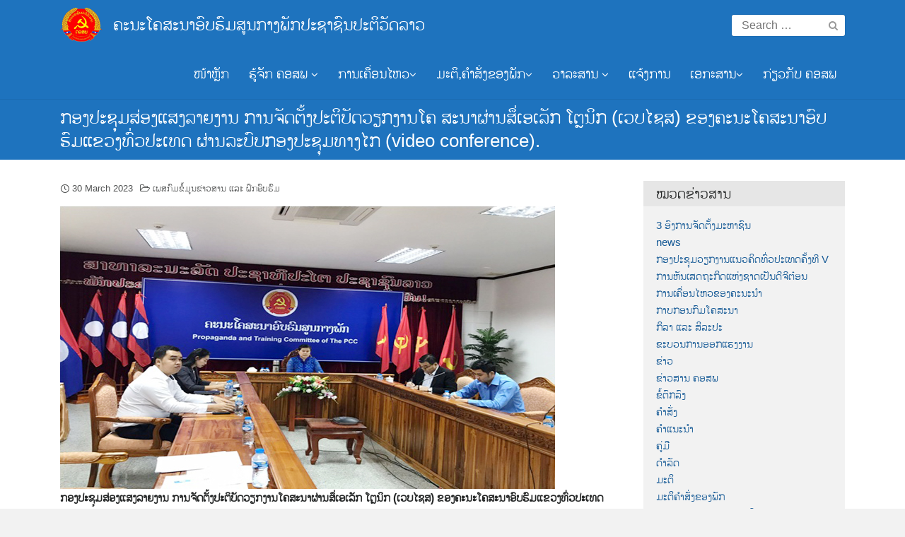

--- FILE ---
content_type: text/html; charset=UTF-8
request_url: http://ptc.gov.la/2023/03/8492/
body_size: 141149
content:
<!DOCTYPE html>
<html lang="en-US" prefix="og: https://ogp.me/ns#">
<head>
	<meta charset="UTF-8">
	<meta name="viewport" content="width=device-width, initial-scale=1">
	<link rel="profile" href="http://gmpg.org/xfn/11">
	
        <script>
            var wpdm_site_url = 'http://ptc.gov.la/';
            var wpdm_home_url = 'http://ptc.gov.la/';
            var ajax_url = 'http://ptc.gov.la/wp-admin/admin-ajax.php';
            var ajaxurl = 'http://ptc.gov.la/wp-admin/admin-ajax.php';
            var wpdm_ajax_url = 'http://ptc.gov.la/wp-admin/admin-ajax.php';
            var wpdm_ajax_popup = '0';
        </script>


        
<!-- Search Engine Optimization by Rank Math - https://s.rankmath.com/home -->
<title>ກອງປະຊຸມສ່ອງແສງລາຍງານ ການຈັດຕັ້ງປະຕິບັດວຽກງານໂຄ ສະນາຜ່ານສຶ່ເອເລັກ ໂຕຼນິກ (ເວບໄຊສ) ຂອງຄະນະໂຄສະນາອົບ ຮົມແຂວງທົ່ວປະເທດ ຜ່ານລະບົບກອງປະຊຸມທາງໄກ (video conference). - ຄະນະໂຄສະນາອົບຮົມສູນກາງພັກປະຊາຊົນປະຕິວັດລາວ</title>
<meta name="description" content="ກອງປະຊຸມສ່ອງແສງລາຍງານ ການຈັດຕັ້ງປະຕິບັດວຽກງານໂຄສະນາຜ່ານສຶ່ເອເລັກ ໂຕຼນິກ (ເວບໄຊສ) ຂອງຄະນະໂຄສະນາອົບຮົມແຂວງທົ່ວປະເທດ ຜ່ານລະບົບກອງປະຊຸມທາງໄກ (video conference)."/>
<meta name="robots" content="index, follow, max-snippet:-1, max-video-preview:-1, max-image-preview:large"/>
<link rel="canonical" href="http://ptc.gov.la/2023/03/8492/" />
<meta property="og:locale" content="en_US" />
<meta property="og:type" content="article" />
<meta property="og:title" content="ກອງປະຊຸມສ່ອງແສງລາຍງານ ການຈັດຕັ້ງປະຕິບັດວຽກງານໂຄ ສະນາຜ່ານສຶ່ເອເລັກ ໂຕຼນິກ (ເວບໄຊສ) ຂອງຄະນະໂຄສະນາອົບ ຮົມແຂວງທົ່ວປະເທດ ຜ່ານລະບົບກອງປະຊຸມທາງໄກ (video conference). - ຄະນະໂຄສະນາອົບຮົມສູນກາງພັກປະຊາຊົນປະຕິວັດລາວ" />
<meta property="og:description" content="ກອງປະຊຸມສ່ອງແສງລາຍງານ ການຈັດຕັ້ງປະຕິບັດວຽກງານໂຄສະນາຜ່ານສຶ່ເອເລັກ ໂຕຼນິກ (ເວບໄຊສ) ຂອງຄະນະໂຄສະນາອົບຮົມແຂວງທົ່ວປະເທດ ຜ່ານລະບົບກອງປະຊຸມທາງໄກ (video conference)." />
<meta property="og:url" content="http://ptc.gov.la/2023/03/8492/" />
<meta property="og:site_name" content="ຄະນະໂຄສະນາອົບຮົມສູນກາງພັກປະຊາຊົນປະຕິວັດລາວ" />
<meta property="article:section" content="ເພສກົມຂໍ້ມູນຂ່າວສານ ແລະ ຝຶກອົບຮົມ" />
<meta property="og:updated_time" content="2023-03-30T10:45:16+07:00" />
<meta property="og:image" content="http://ptc.gov.la/wp-content/uploads/2023/03/s1.jpg" />
<meta property="og:image:width" content="700" />
<meta property="og:image:height" content="400" />
<meta property="og:image:alt" content="ກອງປະຊຸມສ່ອງແສງລາຍງານ ການຈັດຕັ້ງປະຕິບັດວຽກງານໂຄ ສະນາຜ່ານສຶ່ເອເລັກ ໂຕຼນິກ (ເວບໄຊສ) ຂອງຄະນະໂຄສະນາອົບ ຮົມແຂວງທົ່ວປະເທດ ຜ່ານລະບົບກອງປະຊຸມທາງໄກ (video conference)." />
<meta property="og:image:type" content="image/jpeg" />
<meta name="twitter:card" content="summary_large_image" />
<meta name="twitter:title" content="ກອງປະຊຸມສ່ອງແສງລາຍງານ ການຈັດຕັ້ງປະຕິບັດວຽກງານໂຄ ສະນາຜ່ານສຶ່ເອເລັກ ໂຕຼນິກ (ເວບໄຊສ) ຂອງຄະນະໂຄສະນາອົບ ຮົມແຂວງທົ່ວປະເທດ ຜ່ານລະບົບກອງປະຊຸມທາງໄກ (video conference). - ຄະນະໂຄສະນາອົບຮົມສູນກາງພັກປະຊາຊົນປະຕິວັດລາວ" />
<meta name="twitter:description" content="ກອງປະຊຸມສ່ອງແສງລາຍງານ ການຈັດຕັ້ງປະຕິບັດວຽກງານໂຄສະນາຜ່ານສຶ່ເອເລັກ ໂຕຼນິກ (ເວບໄຊສ) ຂອງຄະນະໂຄສະນາອົບຮົມແຂວງທົ່ວປະເທດ ຜ່ານລະບົບກອງປະຊຸມທາງໄກ (video conference)." />
<meta name="twitter:image" content="http://ptc.gov.la/wp-content/uploads/2023/03/s1.jpg" />
<script type="application/ld+json" class="rank-math-schema">{"@context":"https://schema.org","@graph":[{"@type":["Person","Organization"],"@id":"http://ptc.gov.la/#person","name":"\u0e84\u0ead\u0e99\u0eaa\u0eb0\u0eab\u0ea7\u0eb1\u0e99 \u0e84\u0ead\u0e99","logo":{"@type":"ImageObject","@id":"http://ptc.gov.la/#logo","url":"http://ptc.gov.la/wp-content/uploads/2019/11/cropped-ptclogo1.png","caption":"\u0e84\u0ead\u0e99\u0eaa\u0eb0\u0eab\u0ea7\u0eb1\u0e99 \u0e84\u0ead\u0e99","inLanguage":"en-US","width":"960","height":"796"},"image":{"@type":"ImageObject","@id":"http://ptc.gov.la/#logo","url":"http://ptc.gov.la/wp-content/uploads/2019/11/cropped-ptclogo1.png","caption":"\u0e84\u0ead\u0e99\u0eaa\u0eb0\u0eab\u0ea7\u0eb1\u0e99 \u0e84\u0ead\u0e99","inLanguage":"en-US","width":"960","height":"796"}},{"@type":"WebSite","@id":"http://ptc.gov.la/#website","url":"http://ptc.gov.la","name":"\u0e84\u0ead\u0e99\u0eaa\u0eb0\u0eab\u0ea7\u0eb1\u0e99 \u0e84\u0ead\u0e99","publisher":{"@id":"http://ptc.gov.la/#person"},"inLanguage":"en-US"},{"@type":"ImageObject","@id":"http://ptc.gov.la/wp-content/uploads/2023/03/s1.jpg","url":"http://ptc.gov.la/wp-content/uploads/2023/03/s1.jpg","width":"700","height":"400","inLanguage":"en-US"},{"@type":"Person","@id":"http://ptc.gov.la/author/somphinith/","name":"\u0eaa\u0ebb\u0ea1\u0e9e\u0eb4\u0e99\u0eb4\u0e94 \u0ea7\u0ebb\u0e87\u0eaa\u0ebb\u0ea1\u0e9a\u0eb1\u0e94","url":"http://ptc.gov.la/author/somphinith/","image":{"@type":"ImageObject","@id":"http://0.gravatar.com/avatar/c4bfa39e8b9b37f8735747ef6aa62f91?s=96&amp;d=mm&amp;r=g","url":"http://0.gravatar.com/avatar/c4bfa39e8b9b37f8735747ef6aa62f91?s=96&amp;d=mm&amp;r=g","caption":"\u0eaa\u0ebb\u0ea1\u0e9e\u0eb4\u0e99\u0eb4\u0e94 \u0ea7\u0ebb\u0e87\u0eaa\u0ebb\u0ea1\u0e9a\u0eb1\u0e94","inLanguage":"en-US"},"sameAs":["http://ptc.gov.la"]},{"@type":"WebPage","@id":"http://ptc.gov.la/2023/03/8492/#webpage","url":"http://ptc.gov.la/2023/03/8492/","name":"\u0e81\u0ead\u0e87\u0e9b\u0eb0\u0e8a\u0eb8\u0ea1\u0eaa\u0ec8\u0ead\u0e87\u0ec1\u0eaa\u0e87\u0ea5\u0eb2\u0e8d\u0e87\u0eb2\u0e99 \u0e81\u0eb2\u0e99\u0e88\u0eb1\u0e94\u0e95\u0eb1\u0ec9\u0e87\u0e9b\u0eb0\u0e95\u0eb4\u0e9a\u0eb1\u0e94\u0ea7\u0ebd\u0e81\u0e87\u0eb2\u0e99\u0ec2\u0e84 \u0eaa\u0eb0\u0e99\u0eb2\u0e9c\u0ec8\u0eb2\u0e99\u0eaa\u0eb6\u0ec8\u0ec0\u0ead\u0ec0\u0ea5\u0eb1\u0e81 \u0ec2\u0e95\u0ebc\u0e99\u0eb4\u0e81 (\u0ec0\u0ea7\u0e9a\u0ec4\u0e8a\u0eaa) \u0e82\u0ead\u0e87\u0e84\u0eb0\u0e99\u0eb0\u0ec2\u0e84\u0eaa\u0eb0\u0e99\u0eb2\u0ead\u0ebb\u0e9a \u0eae\u0ebb\u0ea1\u0ec1\u0e82\u0ea7\u0e87\u0e97\u0ebb\u0ec8\u0ea7\u0e9b\u0eb0\u0ec0\u0e97\u0e94 \u0e9c\u0ec8\u0eb2\u0e99\u0ea5\u0eb0\u0e9a\u0ebb\u0e9a\u0e81\u0ead\u0e87\u0e9b\u0eb0\u0e8a\u0eb8\u0ea1\u0e97\u0eb2\u0e87\u0ec4\u0e81 (video conference). - \u0e84\u0eb0\u0e99\u0eb0\u0ec2\u0e84\u0eaa\u0eb0\u0e99\u0eb2\u0ead\u0ebb\u0e9a\u0eae\u0ebb\u0ea1\u0eaa\u0eb9\u0e99\u0e81\u0eb2\u0e87\u0e9e\u0eb1\u0e81\u0e9b\u0eb0\u0e8a\u0eb2\u0e8a\u0ebb\u0e99\u0e9b\u0eb0\u0e95\u0eb4\u0ea7\u0eb1\u0e94\u0ea5\u0eb2\u0ea7","datePublished":"2023-03-30T10:43:44+07:00","dateModified":"2023-03-30T10:45:16+07:00","author":{"@id":"http://ptc.gov.la/author/somphinith/"},"isPartOf":{"@id":"http://ptc.gov.la/#website"},"primaryImageOfPage":{"@id":"http://ptc.gov.la/wp-content/uploads/2023/03/s1.jpg"},"inLanguage":"en-US"},{"@type":"BlogPosting","headline":"\u0e81\u0ead\u0e87\u0e9b\u0eb0\u0e8a\u0eb8\u0ea1\u0eaa\u0ec8\u0ead\u0e87\u0ec1\u0eaa\u0e87\u0ea5\u0eb2\u0e8d\u0e87\u0eb2\u0e99 \u0e81\u0eb2\u0e99\u0e88\u0eb1\u0e94\u0e95\u0eb1\u0ec9\u0e87\u0e9b\u0eb0\u0e95\u0eb4\u0e9a\u0eb1\u0e94\u0ea7\u0ebd\u0e81\u0e87\u0eb2\u0e99\u0ec2\u0e84 \u0eaa\u0eb0\u0e99\u0eb2\u0e9c\u0ec8\u0eb2\u0e99\u0eaa\u0eb6\u0ec8\u0ec0\u0ead\u0ec0\u0ea5\u0eb1\u0e81 \u0ec2\u0e95\u0ebc\u0e99\u0eb4\u0e81 (\u0ec0\u0ea7\u0e9a\u0ec4\u0e8a\u0eaa) \u0e82\u0ead\u0e87\u0e84\u0eb0\u0e99\u0eb0\u0ec2\u0e84\u0eaa\u0eb0\u0e99\u0eb2\u0ead\u0ebb\u0e9a","datePublished":"2023-03-30T10:43:44+07:00","dateModified":"2023-03-30T10:45:16+07:00","author":{"@type":"Person","name":"\u0eaa\u0ebb\u0ea1\u0e9e\u0eb4\u0e99\u0eb4\u0e94 \u0ea7\u0ebb\u0e87\u0eaa\u0ebb\u0ea1\u0e9a\u0eb1\u0e94"},"publisher":{"@id":"http://ptc.gov.la/#person"},"description":"\u0e81\u0ead\u0e87\u0e9b\u0eb0\u0e8a\u0eb8\u0ea1\u0eaa\u0ec8\u0ead\u0e87\u0ec1\u0eaa\u0e87\u0ea5\u0eb2\u0e8d\u0e87\u0eb2\u0e99 \u0e81\u0eb2\u0e99\u0e88\u0eb1\u0e94\u0e95\u0eb1\u0ec9\u0e87\u0e9b\u0eb0\u0e95\u0eb4\u0e9a\u0eb1\u0e94\u0ea7\u0ebd\u0e81\u0e87\u0eb2\u0e99\u0ec2\u0e84\u0eaa\u0eb0\u0e99\u0eb2\u0e9c\u0ec8\u0eb2\u0e99\u0eaa\u0eb6\u0ec8\u0ec0\u0ead\u0ec0\u0ea5\u0eb1\u0e81 \u0ec2\u0e95\u0ebc\u0e99\u0eb4\u0e81 (\u0ec0\u0ea7\u0e9a\u0ec4\u0e8a\u0eaa) \u0e82\u0ead\u0e87\u0e84\u0eb0\u0e99\u0eb0\u0ec2\u0e84\u0eaa\u0eb0\u0e99\u0eb2\u0ead\u0ebb\u0e9a\u0eae\u0ebb\u0ea1\u0ec1\u0e82\u0ea7\u0e87\u0e97\u0ebb\u0ec8\u0ea7\u0e9b\u0eb0\u0ec0\u0e97\u0e94 \u0e9c\u0ec8\u0eb2\u0e99\u0ea5\u0eb0\u0e9a\u0ebb\u0e9a\u0e81\u0ead\u0e87\u0e9b\u0eb0\u0e8a\u0eb8\u0ea1\u0e97\u0eb2\u0e87\u0ec4\u0e81 (video conference).","name":"\u0e81\u0ead\u0e87\u0e9b\u0eb0\u0e8a\u0eb8\u0ea1\u0eaa\u0ec8\u0ead\u0e87\u0ec1\u0eaa\u0e87\u0ea5\u0eb2\u0e8d\u0e87\u0eb2\u0e99 \u0e81\u0eb2\u0e99\u0e88\u0eb1\u0e94\u0e95\u0eb1\u0ec9\u0e87\u0e9b\u0eb0\u0e95\u0eb4\u0e9a\u0eb1\u0e94\u0ea7\u0ebd\u0e81\u0e87\u0eb2\u0e99\u0ec2\u0e84 \u0eaa\u0eb0\u0e99\u0eb2\u0e9c\u0ec8\u0eb2\u0e99\u0eaa\u0eb6\u0ec8\u0ec0\u0ead\u0ec0\u0ea5\u0eb1\u0e81 \u0ec2\u0e95\u0ebc\u0e99\u0eb4\u0e81 (\u0ec0\u0ea7\u0e9a\u0ec4\u0e8a\u0eaa) \u0e82\u0ead\u0e87\u0e84\u0eb0\u0e99\u0eb0\u0ec2\u0e84\u0eaa\u0eb0\u0e99\u0eb2\u0ead\u0ebb\u0e9a","@id":"http://ptc.gov.la/2023/03/8492/#richSnippet","isPartOf":{"@id":"http://ptc.gov.la/2023/03/8492/#webpage"},"image":{"@id":"http://ptc.gov.la/wp-content/uploads/2023/03/s1.jpg"},"inLanguage":"en-US","mainEntityOfPage":{"@id":"http://ptc.gov.la/2023/03/8492/#webpage"}}]}</script>
<!-- /Rank Math WordPress SEO plugin -->

<link rel='dns-prefetch' href='//www.googletagmanager.com' />
<link rel="alternate" type="application/rss+xml" title="ຄະນະໂຄສະນາອົບຮົມສູນກາງພັກປະຊາຊົນປະຕິວັດລາວ &raquo; Feed" href="http://ptc.gov.la/feed/" />
<link rel="alternate" type="application/rss+xml" title="ຄະນະໂຄສະນາອົບຮົມສູນກາງພັກປະຊາຊົນປະຕິວັດລາວ &raquo; Comments Feed" href="http://ptc.gov.la/comments/feed/" />
<link rel="alternate" type="application/rss+xml" title="ຄະນະໂຄສະນາອົບຮົມສູນກາງພັກປະຊາຊົນປະຕິວັດລາວ &raquo; ກອງປະຊຸມສ່ອງແສງລາຍງານ ການຈັດຕັ້ງປະຕິບັດວຽກງານໂຄ ສະນາຜ່ານສຶ່ເອເລັກ ໂຕຼນິກ (ເວບໄຊສ) ຂອງຄະນະໂຄສະນາອົບ ຮົມແຂວງທົ່ວປະເທດ ຜ່ານລະບົບກອງປະຊຸມທາງໄກ (video conference). Comments Feed" href="http://ptc.gov.la/2023/03/8492/feed/" />
<script type="text/javascript">
/* <![CDATA[ */
window._wpemojiSettings = {"baseUrl":"https:\/\/s.w.org\/images\/core\/emoji\/15.0.3\/72x72\/","ext":".png","svgUrl":"https:\/\/s.w.org\/images\/core\/emoji\/15.0.3\/svg\/","svgExt":".svg","source":{"concatemoji":"http:\/\/ptc.gov.la\/wp-includes\/js\/wp-emoji-release.min.js?ver=6.6.4"}};
/*! This file is auto-generated */
!function(i,n){var o,s,e;function c(e){try{var t={supportTests:e,timestamp:(new Date).valueOf()};sessionStorage.setItem(o,JSON.stringify(t))}catch(e){}}function p(e,t,n){e.clearRect(0,0,e.canvas.width,e.canvas.height),e.fillText(t,0,0);var t=new Uint32Array(e.getImageData(0,0,e.canvas.width,e.canvas.height).data),r=(e.clearRect(0,0,e.canvas.width,e.canvas.height),e.fillText(n,0,0),new Uint32Array(e.getImageData(0,0,e.canvas.width,e.canvas.height).data));return t.every(function(e,t){return e===r[t]})}function u(e,t,n){switch(t){case"flag":return n(e,"\ud83c\udff3\ufe0f\u200d\u26a7\ufe0f","\ud83c\udff3\ufe0f\u200b\u26a7\ufe0f")?!1:!n(e,"\ud83c\uddfa\ud83c\uddf3","\ud83c\uddfa\u200b\ud83c\uddf3")&&!n(e,"\ud83c\udff4\udb40\udc67\udb40\udc62\udb40\udc65\udb40\udc6e\udb40\udc67\udb40\udc7f","\ud83c\udff4\u200b\udb40\udc67\u200b\udb40\udc62\u200b\udb40\udc65\u200b\udb40\udc6e\u200b\udb40\udc67\u200b\udb40\udc7f");case"emoji":return!n(e,"\ud83d\udc26\u200d\u2b1b","\ud83d\udc26\u200b\u2b1b")}return!1}function f(e,t,n){var r="undefined"!=typeof WorkerGlobalScope&&self instanceof WorkerGlobalScope?new OffscreenCanvas(300,150):i.createElement("canvas"),a=r.getContext("2d",{willReadFrequently:!0}),o=(a.textBaseline="top",a.font="600 32px Arial",{});return e.forEach(function(e){o[e]=t(a,e,n)}),o}function t(e){var t=i.createElement("script");t.src=e,t.defer=!0,i.head.appendChild(t)}"undefined"!=typeof Promise&&(o="wpEmojiSettingsSupports",s=["flag","emoji"],n.supports={everything:!0,everythingExceptFlag:!0},e=new Promise(function(e){i.addEventListener("DOMContentLoaded",e,{once:!0})}),new Promise(function(t){var n=function(){try{var e=JSON.parse(sessionStorage.getItem(o));if("object"==typeof e&&"number"==typeof e.timestamp&&(new Date).valueOf()<e.timestamp+604800&&"object"==typeof e.supportTests)return e.supportTests}catch(e){}return null}();if(!n){if("undefined"!=typeof Worker&&"undefined"!=typeof OffscreenCanvas&&"undefined"!=typeof URL&&URL.createObjectURL&&"undefined"!=typeof Blob)try{var e="postMessage("+f.toString()+"("+[JSON.stringify(s),u.toString(),p.toString()].join(",")+"));",r=new Blob([e],{type:"text/javascript"}),a=new Worker(URL.createObjectURL(r),{name:"wpTestEmojiSupports"});return void(a.onmessage=function(e){c(n=e.data),a.terminate(),t(n)})}catch(e){}c(n=f(s,u,p))}t(n)}).then(function(e){for(var t in e)n.supports[t]=e[t],n.supports.everything=n.supports.everything&&n.supports[t],"flag"!==t&&(n.supports.everythingExceptFlag=n.supports.everythingExceptFlag&&n.supports[t]);n.supports.everythingExceptFlag=n.supports.everythingExceptFlag&&!n.supports.flag,n.DOMReady=!1,n.readyCallback=function(){n.DOMReady=!0}}).then(function(){return e}).then(function(){var e;n.supports.everything||(n.readyCallback(),(e=n.source||{}).concatemoji?t(e.concatemoji):e.wpemoji&&e.twemoji&&(t(e.twemoji),t(e.wpemoji)))}))}((window,document),window._wpemojiSettings);
/* ]]> */
</script>
<style id='wp-emoji-styles-inline-css' type='text/css'>

	img.wp-smiley, img.emoji {
		display: inline !important;
		border: none !important;
		box-shadow: none !important;
		height: 1em !important;
		width: 1em !important;
		margin: 0 0.07em !important;
		vertical-align: -0.1em !important;
		background: none !important;
		padding: 0 !important;
	}
</style>
<link rel='stylesheet' id='wp-block-library-css' href='http://ptc.gov.la/wp-includes/css/dist/block-library/style.min.css?ver=6.6.4' type='text/css' media='all' />
<style id='classic-theme-styles-inline-css' type='text/css'>
/*! This file is auto-generated */
.wp-block-button__link{color:#fff;background-color:#32373c;border-radius:9999px;box-shadow:none;text-decoration:none;padding:calc(.667em + 2px) calc(1.333em + 2px);font-size:1.125em}.wp-block-file__button{background:#32373c;color:#fff;text-decoration:none}
</style>
<style id='global-styles-inline-css' type='text/css'>
:root{--wp--preset--aspect-ratio--square: 1;--wp--preset--aspect-ratio--4-3: 4/3;--wp--preset--aspect-ratio--3-4: 3/4;--wp--preset--aspect-ratio--3-2: 3/2;--wp--preset--aspect-ratio--2-3: 2/3;--wp--preset--aspect-ratio--16-9: 16/9;--wp--preset--aspect-ratio--9-16: 9/16;--wp--preset--color--black: #000000;--wp--preset--color--cyan-bluish-gray: #abb8c3;--wp--preset--color--white: #ffffff;--wp--preset--color--pale-pink: #f78da7;--wp--preset--color--vivid-red: #cf2e2e;--wp--preset--color--luminous-vivid-orange: #ff6900;--wp--preset--color--luminous-vivid-amber: #fcb900;--wp--preset--color--light-green-cyan: #7bdcb5;--wp--preset--color--vivid-green-cyan: #00d084;--wp--preset--color--pale-cyan-blue: #8ed1fc;--wp--preset--color--vivid-cyan-blue: #0693e3;--wp--preset--color--vivid-purple: #9b51e0;--wp--preset--gradient--vivid-cyan-blue-to-vivid-purple: linear-gradient(135deg,rgba(6,147,227,1) 0%,rgb(155,81,224) 100%);--wp--preset--gradient--light-green-cyan-to-vivid-green-cyan: linear-gradient(135deg,rgb(122,220,180) 0%,rgb(0,208,130) 100%);--wp--preset--gradient--luminous-vivid-amber-to-luminous-vivid-orange: linear-gradient(135deg,rgba(252,185,0,1) 0%,rgba(255,105,0,1) 100%);--wp--preset--gradient--luminous-vivid-orange-to-vivid-red: linear-gradient(135deg,rgba(255,105,0,1) 0%,rgb(207,46,46) 100%);--wp--preset--gradient--very-light-gray-to-cyan-bluish-gray: linear-gradient(135deg,rgb(238,238,238) 0%,rgb(169,184,195) 100%);--wp--preset--gradient--cool-to-warm-spectrum: linear-gradient(135deg,rgb(74,234,220) 0%,rgb(151,120,209) 20%,rgb(207,42,186) 40%,rgb(238,44,130) 60%,rgb(251,105,98) 80%,rgb(254,248,76) 100%);--wp--preset--gradient--blush-light-purple: linear-gradient(135deg,rgb(255,206,236) 0%,rgb(152,150,240) 100%);--wp--preset--gradient--blush-bordeaux: linear-gradient(135deg,rgb(254,205,165) 0%,rgb(254,45,45) 50%,rgb(107,0,62) 100%);--wp--preset--gradient--luminous-dusk: linear-gradient(135deg,rgb(255,203,112) 0%,rgb(199,81,192) 50%,rgb(65,88,208) 100%);--wp--preset--gradient--pale-ocean: linear-gradient(135deg,rgb(255,245,203) 0%,rgb(182,227,212) 50%,rgb(51,167,181) 100%);--wp--preset--gradient--electric-grass: linear-gradient(135deg,rgb(202,248,128) 0%,rgb(113,206,126) 100%);--wp--preset--gradient--midnight: linear-gradient(135deg,rgb(2,3,129) 0%,rgb(40,116,252) 100%);--wp--preset--font-size--small: 13px;--wp--preset--font-size--medium: 20px;--wp--preset--font-size--large: 36px;--wp--preset--font-size--x-large: 42px;--wp--preset--spacing--20: 0.44rem;--wp--preset--spacing--30: 0.67rem;--wp--preset--spacing--40: 1rem;--wp--preset--spacing--50: 1.5rem;--wp--preset--spacing--60: 2.25rem;--wp--preset--spacing--70: 3.38rem;--wp--preset--spacing--80: 5.06rem;--wp--preset--shadow--natural: 6px 6px 9px rgba(0, 0, 0, 0.2);--wp--preset--shadow--deep: 12px 12px 50px rgba(0, 0, 0, 0.4);--wp--preset--shadow--sharp: 6px 6px 0px rgba(0, 0, 0, 0.2);--wp--preset--shadow--outlined: 6px 6px 0px -3px rgba(255, 255, 255, 1), 6px 6px rgba(0, 0, 0, 1);--wp--preset--shadow--crisp: 6px 6px 0px rgba(0, 0, 0, 1);}:where(.is-layout-flex){gap: 0.5em;}:where(.is-layout-grid){gap: 0.5em;}body .is-layout-flex{display: flex;}.is-layout-flex{flex-wrap: wrap;align-items: center;}.is-layout-flex > :is(*, div){margin: 0;}body .is-layout-grid{display: grid;}.is-layout-grid > :is(*, div){margin: 0;}:where(.wp-block-columns.is-layout-flex){gap: 2em;}:where(.wp-block-columns.is-layout-grid){gap: 2em;}:where(.wp-block-post-template.is-layout-flex){gap: 1.25em;}:where(.wp-block-post-template.is-layout-grid){gap: 1.25em;}.has-black-color{color: var(--wp--preset--color--black) !important;}.has-cyan-bluish-gray-color{color: var(--wp--preset--color--cyan-bluish-gray) !important;}.has-white-color{color: var(--wp--preset--color--white) !important;}.has-pale-pink-color{color: var(--wp--preset--color--pale-pink) !important;}.has-vivid-red-color{color: var(--wp--preset--color--vivid-red) !important;}.has-luminous-vivid-orange-color{color: var(--wp--preset--color--luminous-vivid-orange) !important;}.has-luminous-vivid-amber-color{color: var(--wp--preset--color--luminous-vivid-amber) !important;}.has-light-green-cyan-color{color: var(--wp--preset--color--light-green-cyan) !important;}.has-vivid-green-cyan-color{color: var(--wp--preset--color--vivid-green-cyan) !important;}.has-pale-cyan-blue-color{color: var(--wp--preset--color--pale-cyan-blue) !important;}.has-vivid-cyan-blue-color{color: var(--wp--preset--color--vivid-cyan-blue) !important;}.has-vivid-purple-color{color: var(--wp--preset--color--vivid-purple) !important;}.has-black-background-color{background-color: var(--wp--preset--color--black) !important;}.has-cyan-bluish-gray-background-color{background-color: var(--wp--preset--color--cyan-bluish-gray) !important;}.has-white-background-color{background-color: var(--wp--preset--color--white) !important;}.has-pale-pink-background-color{background-color: var(--wp--preset--color--pale-pink) !important;}.has-vivid-red-background-color{background-color: var(--wp--preset--color--vivid-red) !important;}.has-luminous-vivid-orange-background-color{background-color: var(--wp--preset--color--luminous-vivid-orange) !important;}.has-luminous-vivid-amber-background-color{background-color: var(--wp--preset--color--luminous-vivid-amber) !important;}.has-light-green-cyan-background-color{background-color: var(--wp--preset--color--light-green-cyan) !important;}.has-vivid-green-cyan-background-color{background-color: var(--wp--preset--color--vivid-green-cyan) !important;}.has-pale-cyan-blue-background-color{background-color: var(--wp--preset--color--pale-cyan-blue) !important;}.has-vivid-cyan-blue-background-color{background-color: var(--wp--preset--color--vivid-cyan-blue) !important;}.has-vivid-purple-background-color{background-color: var(--wp--preset--color--vivid-purple) !important;}.has-black-border-color{border-color: var(--wp--preset--color--black) !important;}.has-cyan-bluish-gray-border-color{border-color: var(--wp--preset--color--cyan-bluish-gray) !important;}.has-white-border-color{border-color: var(--wp--preset--color--white) !important;}.has-pale-pink-border-color{border-color: var(--wp--preset--color--pale-pink) !important;}.has-vivid-red-border-color{border-color: var(--wp--preset--color--vivid-red) !important;}.has-luminous-vivid-orange-border-color{border-color: var(--wp--preset--color--luminous-vivid-orange) !important;}.has-luminous-vivid-amber-border-color{border-color: var(--wp--preset--color--luminous-vivid-amber) !important;}.has-light-green-cyan-border-color{border-color: var(--wp--preset--color--light-green-cyan) !important;}.has-vivid-green-cyan-border-color{border-color: var(--wp--preset--color--vivid-green-cyan) !important;}.has-pale-cyan-blue-border-color{border-color: var(--wp--preset--color--pale-cyan-blue) !important;}.has-vivid-cyan-blue-border-color{border-color: var(--wp--preset--color--vivid-cyan-blue) !important;}.has-vivid-purple-border-color{border-color: var(--wp--preset--color--vivid-purple) !important;}.has-vivid-cyan-blue-to-vivid-purple-gradient-background{background: var(--wp--preset--gradient--vivid-cyan-blue-to-vivid-purple) !important;}.has-light-green-cyan-to-vivid-green-cyan-gradient-background{background: var(--wp--preset--gradient--light-green-cyan-to-vivid-green-cyan) !important;}.has-luminous-vivid-amber-to-luminous-vivid-orange-gradient-background{background: var(--wp--preset--gradient--luminous-vivid-amber-to-luminous-vivid-orange) !important;}.has-luminous-vivid-orange-to-vivid-red-gradient-background{background: var(--wp--preset--gradient--luminous-vivid-orange-to-vivid-red) !important;}.has-very-light-gray-to-cyan-bluish-gray-gradient-background{background: var(--wp--preset--gradient--very-light-gray-to-cyan-bluish-gray) !important;}.has-cool-to-warm-spectrum-gradient-background{background: var(--wp--preset--gradient--cool-to-warm-spectrum) !important;}.has-blush-light-purple-gradient-background{background: var(--wp--preset--gradient--blush-light-purple) !important;}.has-blush-bordeaux-gradient-background{background: var(--wp--preset--gradient--blush-bordeaux) !important;}.has-luminous-dusk-gradient-background{background: var(--wp--preset--gradient--luminous-dusk) !important;}.has-pale-ocean-gradient-background{background: var(--wp--preset--gradient--pale-ocean) !important;}.has-electric-grass-gradient-background{background: var(--wp--preset--gradient--electric-grass) !important;}.has-midnight-gradient-background{background: var(--wp--preset--gradient--midnight) !important;}.has-small-font-size{font-size: var(--wp--preset--font-size--small) !important;}.has-medium-font-size{font-size: var(--wp--preset--font-size--medium) !important;}.has-large-font-size{font-size: var(--wp--preset--font-size--large) !important;}.has-x-large-font-size{font-size: var(--wp--preset--font-size--x-large) !important;}
:where(.wp-block-post-template.is-layout-flex){gap: 1.25em;}:where(.wp-block-post-template.is-layout-grid){gap: 1.25em;}
:where(.wp-block-columns.is-layout-flex){gap: 2em;}:where(.wp-block-columns.is-layout-grid){gap: 2em;}
:root :where(.wp-block-pullquote){font-size: 1.5em;line-height: 1.6;}
</style>
<link rel='stylesheet' id='wp-aas-public-css-css' href='http://ptc.gov.la/wp-content/plugins/accordion-and-accordion-slider/assets/css/wp-aas-public.css?ver=1.1' type='text/css' media='all' />
<link rel='stylesheet' id='advanced-page-visit-counter-css' href='http://ptc.gov.la/wp-content/plugins/advanced-page-visit-counter/public/css/advanced-page-visit-counter-public.css?ver=6.4.0' type='text/css' media='all' />
<link rel='stylesheet' id='wpdm-font-awesome-css' href='http://ptc.gov.la/wp-content/plugins/download-manager/assets/fontawesome/css/all.css?ver=6.6.4' type='text/css' media='all' />
<link rel='stylesheet' id='wpdm-front-bootstrap-css' href='http://ptc.gov.la/wp-content/plugins/download-manager/assets/bootstrap/css/bootstrap.min.css?ver=6.6.4' type='text/css' media='all' />
<link rel='stylesheet' id='wpdm-front-css' href='http://ptc.gov.la/wp-content/plugins/download-manager/assets/css/front.css?ver=6.6.4' type='text/css' media='all' />
<link rel='stylesheet' id='gallery-photo-gallery-css' href='http://ptc.gov.la/wp-content/plugins/gallery-photo-gallery/public/css/gallery-photo-gallery-public.css?ver=4.5.4' type='text/css' media='all' />
<link rel='stylesheet' id='phetsarath_ot-css' href='http://ptc.gov.la/wp-content/plugins/phetsarath-ot/fonts/style.css?ver=6.6.4' type='text/css' media='all' />
<link rel='stylesheet' id='seed-social-css' href='http://ptc.gov.la/wp-content/plugins/seed-social/style.css?ver=2021.02' type='text/css' media='all' />
<link rel='stylesheet' id='sow-button-base-css' href='http://ptc.gov.la/wp-content/plugins/so-widgets-bundle/widgets/button/css/style.css?ver=1.22.0' type='text/css' media='all' />
<link rel='stylesheet' id='sow-button-flat-1d7baa894a17-css' href='http://ptc.gov.la/wp-content/uploads/siteorigin-widgets/sow-button-flat-1d7baa894a17.css?ver=6.6.4' type='text/css' media='all' />
<link rel='stylesheet' id='vlp-public-css' href='http://ptc.gov.la/wp-content/plugins/visual-link-preview/dist/public.css?ver=2.2.2' type='text/css' media='all' />
<link rel='stylesheet' id='seed-bootstrap4-css' href='http://ptc.gov.la/wp-content/themes/plant/css/bootstrap4.min.css?ver=6.6.4' type='text/css' media='all' />
<link rel='stylesheet' id='seed-min-css' href='http://ptc.gov.la/wp-content/themes/plant/css/style.css?ver=6.6.4' type='text/css' media='all' />
<link rel='stylesheet' id='berry-style-css' href='http://ptc.gov.la/wp-content/themes/ongkorn/style.css?ver=6.6.4' type='text/css' media='all' />
<!--n2css--><script type="text/javascript" src="http://ptc.gov.la/wp-includes/js/jquery/jquery.min.js?ver=3.7.1" id="jquery-core-js"></script>
<script type="text/javascript" src="http://ptc.gov.la/wp-includes/js/jquery/jquery-migrate.min.js?ver=3.4.1" id="jquery-migrate-js"></script>
<script type="text/javascript" id="advanced-page-visit-counter-js-extra">
/* <![CDATA[ */
var apvc_rest = {"ap_rest_url":"http:\/\/ptc.gov.la\/wp-json\/","wp_rest":"a80cccb771","ap_cpt":"post"};
/* ]]> */
</script>
<script type="text/javascript" src="http://ptc.gov.la/wp-content/plugins/advanced-page-visit-counter/public/js/advanced-page-visit-counter-public.js?ver=6.4.0" id="advanced-page-visit-counter-js"></script>
<script type="text/javascript" src="http://ptc.gov.la/wp-content/plugins/download-manager/assets/bootstrap/js/popper.min.js?ver=6.6.4" id="wpdm-poper-js"></script>
<script type="text/javascript" src="http://ptc.gov.la/wp-content/plugins/download-manager/assets/bootstrap/js/bootstrap.min.js?ver=6.6.4" id="wpdm-front-bootstrap-js"></script>
<script type="text/javascript" id="frontjs-js-extra">
/* <![CDATA[ */
var wpdm_url = {"home":"http:\/\/ptc.gov.la\/","site":"http:\/\/ptc.gov.la\/","ajax":"http:\/\/ptc.gov.la\/wp-admin\/admin-ajax.php"};
var wpdm_asset = {"spinner":"<i class=\"fas fa-sun fa-spin\"><\/i>"};
/* ]]> */
</script>
<script type="text/javascript" src="http://ptc.gov.la/wp-content/plugins/download-manager/assets/js/front.js?ver=3.2.11" id="frontjs-js"></script>

<!-- Google tag (gtag.js) snippet added by Site Kit -->

<!-- Google Analytics snippet added by Site Kit -->
<script type="text/javascript" src="https://www.googletagmanager.com/gtag/js?id=G-YXMCEF2T6T" id="google_gtagjs-js" async></script>
<script type="text/javascript" id="google_gtagjs-js-after">
/* <![CDATA[ */
window.dataLayer = window.dataLayer || [];function gtag(){dataLayer.push(arguments);}
gtag("set","linker",{"domains":["ptc.gov.la"]});
gtag("js", new Date());
gtag("set", "developer_id.dZTNiMT", true);
gtag("config", "G-YXMCEF2T6T");
/* ]]> */
</script>

<!-- End Google tag (gtag.js) snippet added by Site Kit -->
<link rel="https://api.w.org/" href="http://ptc.gov.la/wp-json/" /><link rel="alternate" title="JSON" type="application/json" href="http://ptc.gov.la/wp-json/wp/v2/posts/8492" /><link rel="EditURI" type="application/rsd+xml" title="RSD" href="http://ptc.gov.la/xmlrpc.php?rsd" />
<meta name="generator" content="WordPress 6.6.4" />
<link rel='shortlink' href='http://ptc.gov.la/?p=8492' />
<link rel="alternate" title="oEmbed (JSON)" type="application/json+oembed" href="http://ptc.gov.la/wp-json/oembed/1.0/embed?url=http%3A%2F%2Fptc.gov.la%2F2023%2F03%2F8492%2F" />
<link rel="alternate" title="oEmbed (XML)" type="text/xml+oembed" href="http://ptc.gov.la/wp-json/oembed/1.0/embed?url=http%3A%2F%2Fptc.gov.la%2F2023%2F03%2F8492%2F&#038;format=xml" />
<meta name="generator" content="Site Kit by Google 1.135.0" /><link rel="icon" href="http://ptc.gov.la/wp-content/uploads/2019/11/cropped-ptclogo1-1-32x32.png" sizes="32x32" />
<link rel="icon" href="http://ptc.gov.la/wp-content/uploads/2019/11/cropped-ptclogo1-1-192x192.png" sizes="192x192" />
<link rel="apple-touch-icon" href="http://ptc.gov.la/wp-content/uploads/2019/11/cropped-ptclogo1-1-180x180.png" />
<meta name="msapplication-TileImage" content="http://ptc.gov.la/wp-content/uploads/2019/11/cropped-ptclogo1-1-270x270.png" />
<style id="kirki-inline-styles">#page #content .button{background-color:#aed7fe;color:#555;}#page #content .button:hover{background-color:#ccc;color:#222;}#page #content .button.alt, body .btn-primary{background-color:#165a96;color:#fff;}body .btn-primary{border-color:#165a96;}#page #content .button.alt:hover, body .btn-primary:hover{background-color:#089bf1;color:#fff;}body .btn-primary:hover{border-color:#089bf1;}.site-header, .site-desktop-navigation .sub-menu,.site-desktop-navigation .children,.head-widget .widget_nav_menu .sub-menu{background-color:#1e73be;}.site-header{color:rgba(255,255,255,0.7);}.site-header a, .site-desktop-navigation .sub-menu li a,.site-desktop-navigation .children li a,#page .head-widget .widget_nav_menu .sub-menu li a,.site-toggle b{color:#ffffff;}.site-toggle i > span{background-color:#ffffff;}.site-header a:hover, .site-desktop-navigation .sub-menu li a:hover,.site-desktop-navigation .children li a:hover,#page .head-widget .widget_nav_menu .sub-menu li a:hover, .site-toggle:hover b{color:#089bf1;}.site-desktop-navigation .sub-menu li a,.site-desktop-navigation .children li a,#page .head-widget .widget_nav_menu .sub-menu li a{border-top-color:#f7f7f7;}.site.-header-desktop-overlay .site-header.active,.site-header.active .site-desktop-navigation .sub-menu, .site-header.active .site-desktop-navigation .children,.site-header.active .head-widget .widget_nav_menu .sub-menu{background-color:#00989A;}.site-header.active{color:rgba(255,255,255,0.6);}.site-header.active a, .site-header.active .site-desktop-navigation .sub-menu li a,.site-header.active .site-desktop-navigation .children li a,#page .site-header.active .head-widget .widget_nav_menu .sub-menu li a{color:rgba(255,255,255,0.8);}.site-header.active .site-toggle i > span{background-color:rgba(255,255,255,0.8);}.site-header.active a:hover, .site-header.active .site-desktop-navigation .sub-menu li a:hover,.site-header.active .site-desktop-navigation .children li a:hover,#page .site-header.active .head-widget .widget_nav_menu .sub-menu li a:hover{color:#fff;}.site-mobile-navigation.-dropdown.active, .sb-slidebar{background-color:#0e4d85;}.site-mobile-navigation li a, .site-mobile-navigation .menu-item-has-children > i{color:rgba(255,255,255,0.9);}.site-mobile-navigation li a{border-bottom-color:rgba(255,255,255,0.15);}.site-canvas{background-color:#fff;}body, .entry-meta a{color:#262828;}blockquote::before, blockquote::after{background-color:#262828;}a{color:#165a96;}a:hover,a:active{color:#089bf1;}.main-header{background-color:#1e73be;margin-top:0;margin-bottom:15px;}.main-title,.main-title a{color:#ffffff;}.main-title{padding-top:10px;padding-bottom:0px;}.site-footer{background-color:#165a96;}.site-info{color:rgba(255,255,255,0.6);}.site-footer a{color:rgba(255,255,255,0.6);}.site-footer a:hover{color:#fff;}@media (min-width: 992px){.main-title{padding-top:10px;padding-bottom:10px;}}@media (min-width:992px){.main-header{margin-top:0;margin-bottom:30px;}}</style><meta name="generator" content="WordPress Download Manager 3.2.11" />
                <link href="https://fonts.googleapis.com/css?family=Rubik"
              rel="stylesheet">
        <style>
            .w3eden .fetfont,
            .w3eden .btn,
            .w3eden .btn.wpdm-front h3.title,
            .w3eden .wpdm-social-lock-box .IN-widget a span:last-child,
            .w3eden #xfilelist .panel-heading,
            .w3eden .wpdm-frontend-tabs a,
            .w3eden .alert:before,
            .w3eden .panel .panel-heading,
            .w3eden .discount-msg,
            .w3eden .panel.dashboard-panel h3,
            .w3eden #wpdm-dashboard-sidebar .list-group-item,
            .w3eden #package-description .wp-switch-editor,
            .w3eden .w3eden.author-dashbboard .nav.nav-tabs li a,
            .w3eden .wpdm_cart thead th,
            .w3eden #csp .list-group-item,
            .w3eden .modal-title {
                font-family: Rubik, -apple-system, BlinkMacSystemFont, "Segoe UI", Roboto, Helvetica, Arial, sans-serif, "Apple Color Emoji", "Segoe UI Emoji", "Segoe UI Symbol";
                text-transform: uppercase;
                font-weight: 700;
            }
            .w3eden #csp .list-group-item {
                text-transform: unset;
            }


        </style>
            <style>
        /* WPDM Link Template Styles */        </style>
                <style>

            :root {
                --color-primary: #4a8eff;
                --color-primary-rgb: 74, 142, 255;
                --color-primary-hover: #4a8eff;
                --color-primary-active: #4a8eff;
                --color-secondary: #6c757d;
                --color-secondary-rgb: 108, 117, 125;
                --color-secondary-hover: #6c757d;
                --color-secondary-active: #6c757d;
                --color-success: #18ce0f;
                --color-success-rgb: 24, 206, 15;
                --color-success-hover: #18ce0f;
                --color-success-active: #18ce0f;
                --color-info: #2CA8FF;
                --color-info-rgb: 44, 168, 255;
                --color-info-hover: #2CA8FF;
                --color-info-active: #2CA8FF;
                --color-warning: #FFB236;
                --color-warning-rgb: 255, 178, 54;
                --color-warning-hover: #FFB236;
                --color-warning-active: #FFB236;
                --color-danger: #ff5062;
                --color-danger-rgb: 255, 80, 98;
                --color-danger-hover: #ff5062;
                --color-danger-active: #ff5062;
                --color-green: #30b570;
                --color-blue: #0073ff;
                --color-purple: #8557D3;
                --color-red: #ff5062;
                --color-muted: rgba(69, 89, 122, 0.6);
                --wpdm-font: "Rubik", -apple-system, BlinkMacSystemFont, "Segoe UI", Roboto, Helvetica, Arial, sans-serif, "Apple Color Emoji", "Segoe UI Emoji", "Segoe UI Symbol";
            }

            .wpdm-download-link.btn.btn-primary.btn-xs {
                border-radius: 4px;
            }


        </style>
        	<style id="kirki_css" type="text/css">#page .site-header{box-shadow: 0 0 1px rgba(0, 0, 0, 0.4)}@media (min-width:992px){#page.-header-desktop-overlay .site-header{box-shadow:none;}#page.-header-desktop-overlay .site-header.active{box-shadow: 0 0 1px rgba(0, 0, 0, 0.4)}}@media (max-width:991px){#page.-header-mobile-overlay .site-header{box-shadow:none;}#page.-header-mobile-overlay .site-header.active{box-shadow: 0 0 1px rgba(0, 0, 0, 0.4)}}body.single-post .site-main .entry-meta > .byline{display: none;}body.single-post .site-main .entry-meta > .tags-links{display: none;}.content-item .entry-meta > .tags-links{display: none;}#main .add_to_cart_button {display:none;}#page #content .button:focus {box-shadow: 0 0 0 3px rgba(204,204,204,0.5)}body .btn-primary:focus, #page #content .button.alt:focus {box-shadow: 0 0 0 3px rgba(8,155,241,0.5)}</style></head>


<body class="post-template-default single single-post postid-8492 single-format-standard wp-custom-logo">
	<a class="skip-link screen-reader-text" href="#content">Skip to content</a>
	<div id="page" class="site -layout-full-width -header-mobile-fixed -header-desktop-standard -menu-off-canvas -menu-icon-small -shop-layout-full-width">
		
		<nav id="site-mobile-navigation" class="site-mobile-navigation sb-slidebar sb-right _mobile _heading">
			<div class="menu-main-container"><ul id="mobile-menu" class="menu"><li id="menu-item-1455" class="menu-item menu-item-type-post_type menu-item-object-page menu-item-home menu-item-1455"><a href="http://ptc.gov.la/">ໜ້າຫຼັກ</a></li>
<li id="menu-item-1066" class="menu-item menu-item-type-post_type menu-item-object-page menu-item-has-children menu-item-1066"><a href="http://ptc.gov.la/%e0%ba%ae%e0%ba%b9%e0%bb%89%e0%ba%88%e0%ba%b1%e0%ba%81-%e0%ba%84%e0%ba%ad%e0%ba%aa%e0%ba%9e/">ຮູ້ຈັກ ຄອສພ <i class="si-angle-down"></i></a>
<ul class="sub-menu">
	<li id="menu-item-1067" class="menu-item menu-item-type-post_type menu-item-object-page menu-item-1067"><a href="http://ptc.gov.la/%e0%ba%9b%e0%ba%b0%e0%ba%ab%e0%ba%a7%e0%ba%b1%e0%ba%94%e0%ba%84%e0%ba%a7%e0%ba%b2%e0%ba%a1%e0%bb%80%e0%ba%9b%e0%ba%b1%e0%ba%99%e0%ba%a1%e0%ba%b2/">ປະຫວັດຄວາມເປັນມາ</a></li>
	<li id="menu-item-1068" class="menu-item menu-item-type-post_type menu-item-object-page menu-item-1068"><a href="http://ptc.gov.la/role/">ພາລະບົດບາດ</a></li>
	<li id="menu-item-5536" class="menu-item menu-item-type-post_type menu-item-object-page menu-item-5536"><a href="http://ptc.gov.la/ptcl-v/">ຄະນະພັກ ຄອສພ ສະໄໝທີ V</a></li>
	<li id="menu-item-1069" class="menu-item menu-item-type-post_type menu-item-object-page menu-item-1069"><a href="http://ptc.gov.la/org/">ກົງຈັກການຈັດຕັ້ງ</a></li>
</ul>
</li>
<li id="menu-item-2287" class="menu-item menu-item-type-post_type menu-item-object-page menu-item-has-children menu-item-2287"><a href="http://ptc.gov.la/%e0%ba%81%e0%ba%b2%e0%ba%99%e0%bb%80%e0%ba%84%e0%ba%b7%e0%bb%88%e0%ba%ad%e0%ba%99%e0%bb%84%e0%ba%ab%e0%ba%a7/">ການເຄື່ອນໄຫວ<i class="si-angle-down"></i></a>
<ul class="sub-menu">
	<li id="menu-item-5421" class="menu-item menu-item-type-custom menu-item-object-custom menu-item-5421"><a href="http://ptc.gov.la/category/%e0%ba%82%e0%bb%88%e0%ba%b2%e0%ba%a7%e0%ba%aa%e0%ba%b2%e0%ba%99-%e0%ba%84%e0%ba%ad%e0%ba%aa%e0%ba%9e/">ການເຄື່ອນໄຫວຂອງຄະນະນຳ</a></li>
	<li id="menu-item-864" class="menu-item menu-item-type-post_type menu-item-object-page menu-item-home menu-item-has-children menu-item-864"><a href="http://ptc.gov.la/">ການເຄື່ອນໄຫວຂອງ ບັນດາກົມ<i class="si-angle-down"></i></a>
	<ul class="sub-menu">
		<li id="menu-item-954" class="menu-item menu-item-type-post_type menu-item-object-page menu-item-954"><a href="http://ptc.gov.la/%e0%ba%ab%e0%bb%89%e0%ba%ad%e0%ba%87%e0%ba%81%e0%ba%b2%e0%ba%99/">ຫ້ອງການ</a></li>
		<li id="menu-item-914" class="menu-item menu-item-type-post_type menu-item-object-page menu-item-914"><a href="http://ptc.gov.la/%e0%ba%81%e0%ba%bb%e0%ba%a1%e0%ba%88%e0%ba%b1%e0%ba%94%e0%ba%95%e0%ba%b1%e0%bb%89%e0%ba%87-%e0%ba%9e%e0%ba%b0%e0%ba%99%e0%ba%b1%e0%ba%81%e0%ba%87%e0%ba%b2%e0%ba%99/">ກົມຈັດຕັ້ງ-ພະນັກງານ</a></li>
		<li id="menu-item-8408" class="menu-item menu-item-type-post_type menu-item-object-page menu-item-8408"><a href="http://ptc.gov.la/%e0%ba%81%e0%ba%bb%e0%ba%a1%e0%ba%81%e0%ba%a7%e0%ba%94%e0%ba%81%e0%ba%b2/">ກົມກວດກາ</a></li>
		<li id="menu-item-883" class="menu-item menu-item-type-post_type menu-item-object-page menu-item-883"><a href="http://ptc.gov.la/%e0%ba%81%e0%ba%bb%e0%ba%a1%e0%bb%82%e0%ba%84%e0%ba%aa%e0%ba%b0%e0%ba%99%e0%ba%b2/">ກົມໂຄສະນາ</a></li>
		<li id="menu-item-1014" class="menu-item menu-item-type-post_type menu-item-object-page menu-item-1014"><a href="http://ptc.gov.la/%e0%ba%81%e0%ba%bb%e0%ba%a1%e0%ba%ad%e0%ba%bb%e0%ba%9a%e0%ba%ae%e0%ba%bb%e0%ba%a1/">ກົມອົບຮົມ</a></li>
		<li id="menu-item-955" class="menu-item menu-item-type-post_type menu-item-object-page menu-item-955"><a href="http://ptc.gov.la/it/">ກົມຂໍ້ມູນຂ່າວສານ ແລະ ຝຶກອົບຮົມ</a></li>
		<li id="menu-item-970" class="menu-item menu-item-type-post_type menu-item-object-page menu-item-970"><a href="http://ptc.gov.la/%e0%ba%a7%e0%ba%b2%e0%ba%a5%e0%ba%b0%e0%ba%aa%e0%ba%b2%e0%ba%99%e0%ba%ad%e0%ba%b2%e0%ba%a5%e0%ba%b8%e0%ba%99%e0%bb%83%e0%bb%9d%e0%bb%88/">ວາລະສານອະລຸນໃໝ່</a></li>
		<li id="menu-item-7654" class="menu-item menu-item-type-custom menu-item-object-custom menu-item-7654"><a href="https://www.pasaxon.org.la/">ໜັງສືພິມປະຊາຊົນ</a></li>
		<li id="menu-item-6648" class="menu-item menu-item-type-post_type menu-item-object-page menu-item-6648"><a href="http://ptc.gov.la/%e0%ba%ab%e0%bb%89%e0%ba%ad%e0%ba%87%e0%ba%81%e0%ba%b2%e0%ba%99-%e0%ba%aa%e0%ba%9e%e0%ba%97/">ຫ້ອງການ ສະພາທິດສະດີ</a></li>
	</ul>
</li>
	<li id="menu-item-6508" class="menu-item menu-item-type-taxonomy menu-item-object-category menu-item-6508"><a href="http://ptc.gov.la/category/3-%e0%ba%ad%e0%ba%bb%e0%ba%87%e0%ba%81%e0%ba%b2%e0%ba%99%e0%ba%88%e0%ba%b1%e0%ba%94%e0%ba%95%e0%ba%b1%e0%bb%89%e0%ba%87%e0%ba%a1%e0%ba%b0%e0%ba%ab%e0%ba%b2%e0%ba%8a%e0%ba%bb%e0%ba%99/">ການເຄື່ອນໄຫວຂອງ 3 ອົງການຈັດຕັ້ງມະຫາຊົນ</a></li>
</ul>
</li>
<li id="menu-item-4830" class="menu-item menu-item-type-post_type menu-item-object-page menu-item-has-children menu-item-4830"><a href="http://ptc.gov.la/%e0%ba%a1%e0%ba%b0%e0%ba%95%e0%ba%b4/">ມະຕິ,ຄຳສັ່ງຂອງພັກ<i class="si-angle-down"></i></a>
<ul class="sub-menu">
	<li id="menu-item-2304" class="menu-item menu-item-type-post_type menu-item-object-page menu-item-2304"><a target="_blank" rel="noopener" href="http://ptc.gov.la/%e0%ba%a1%e0%ba%b0%e0%ba%95%e0%ba%b4%e0%ba%84%e0%ba%b3%e0%ba%aa%e0%ba%b1%e0%bb%88%e0%ba%87%e0%ba%82%e0%ba%ad%e0%ba%87%e0%ba%9e%e0%ba%b1%e0%ba%81/">ມະຕິ</a></li>
	<li id="menu-item-5169" class="menu-item menu-item-type-taxonomy menu-item-object-category menu-item-5169"><a target="_blank" rel="noopener" href="http://ptc.gov.la/category/ks/">ຄຳສັ່ງ</a></li>
	<li id="menu-item-5555" class="menu-item menu-item-type-taxonomy menu-item-object-category menu-item-5555"><a href="http://ptc.gov.la/category/%e0%ba%82%e0%bb%8d%e0%bb%89%e0%ba%95%e0%ba%bb%e0%ba%81%e0%ba%a5%e0%ba%bb%e0%ba%87/">ຂໍ້ຕົກລົງ</a></li>
	<li id="menu-item-5685" class="menu-item menu-item-type-taxonomy menu-item-object-category menu-item-5685"><a href="http://ptc.gov.la/category/dl/">ດຳລັດ</a></li>
</ul>
</li>
<li id="menu-item-1081" class="menu-item menu-item-type-post_type menu-item-object-page menu-item-has-children menu-item-1081"><a href="http://ptc.gov.la/%e0%ba%a7%e0%ba%b2%e0%ba%a5%e0%ba%b0%e0%ba%aa%e0%ba%b2%e0%ba%99/">ວາລະສານ <i class="si-angle-down"></i></a>
<ul class="sub-menu">
	<li id="menu-item-3855" class="menu-item menu-item-type-post_type menu-item-object-page menu-item-3855"><a href="http://ptc.gov.la/%e0%bb%82%e0%ba%84%e0%ba%aa%e0%ba%b0%e0%ba%99%e0%ba%b2/">ໂຄສະນາ</a></li>
	<li id="menu-item-1083" class="menu-item menu-item-type-post_type menu-item-object-page menu-item-1083"><a href="http://ptc.gov.la/%e0%ba%ad%e0%ba%b0%e0%ba%a5%e0%ba%b8%e0%ba%99%e0%bb%83%e0%bb%9d%e0%bb%88/">ອະລຸນໃໝ່</a></li>
</ul>
</li>
<li id="menu-item-2295" class="menu-item menu-item-type-post_type menu-item-object-page menu-item-has-children menu-item-2295"><a href="http://ptc.gov.la/notice/">ແຈ້ງການ</a>
<ul class="sub-menu">
	<li id="menu-item-5579" class="menu-item menu-item-type-taxonomy menu-item-object-category menu-item-5579"><a href="http://ptc.gov.la/category/adivce/">ຄຳແນະນຳ</a></li>
</ul>
</li>
<li id="menu-item-4874" class="menu-item menu-item-type-post_type menu-item-object-page menu-item-has-children menu-item-4874"><a href="http://ptc.gov.la/%e0%bb%80%e0%ba%ad%e0%ba%81%e0%ba%b0%e0%ba%aa%e0%ba%b2%e0%ba%99/">ເອກະສານ<i class="si-angle-down"></i></a>
<ul class="sub-menu">
	<li id="menu-item-4695" class="menu-item menu-item-type-taxonomy menu-item-object-category menu-item-4695"><a href="http://ptc.gov.la/category/doc/">ເອກະສານເຊື່ອມຊືມ ແລະ ເຜີຍແຜ່</a></li>
	<li id="menu-item-5758" class="menu-item menu-item-type-taxonomy menu-item-object-category menu-item-5758"><a href="http://ptc.gov.la/category/%e0%bb%80%e0%ba%ad%e0%ba%81%e0%ba%b0%e0%ba%aa%e0%ba%b2%e0%ba%99%e0%ba%9b%e0%ba%b2%e0%ba%96%e0%ba%b0%e0%ba%81%e0%ba%b0%e0%ba%96%e0%ba%b2/">ເອກະສານໂຄສະນາ-ປາຖະກະຖາ</a></li>
	<li id="menu-item-2603" class="menu-item menu-item-type-post_type menu-item-object-page menu-item-2603"><a href="http://ptc.gov.la/doc/">ເອກະສານສຶກສາອົບຮົມ</a></li>
	<li id="menu-item-4731" class="menu-item menu-item-type-taxonomy menu-item-object-category menu-item-4731"><a href="http://ptc.gov.la/category/plt/">ວຽກງານການເມືອງ-ແນວຄິດ</a></li>
	<li id="menu-item-6369" class="menu-item menu-item-type-taxonomy menu-item-object-category menu-item-6369"><a href="http://ptc.gov.la/category/book/">ຄູ່ມື</a></li>
	<li id="menu-item-8897" class="menu-item menu-item-type-taxonomy menu-item-object-category menu-item-8897"><a href="http://ptc.gov.la/category/digital2040/">ການຫັນເສດຖະກິດແຫ່ງຊາດເປັນດີຈີຕ໋ອນ</a></li>
</ul>
</li>
<li id="menu-item-6975" class="menu-item menu-item-type-post_type menu-item-object-page menu-item-6975"><a href="http://ptc.gov.la/about/">ກ່ຽວກັບ ຄອສພ</a></li>
</ul></div>			<div class="mobile-widget"><aside id="search-2" class="widget widget_search"><form role="search" method="get" class="search-form" action="http://ptc.gov.la/">
				<label>
					<span class="screen-reader-text">Search for:</span>
					<input type="search" class="search-field" placeholder="Search &hellip;" value="" name="s" />
				</label>
				<input type="submit" class="search-submit" value="Search" />
			</form></aside></div>		</nav>
		
		<header id="masthead" class="site-header sb-slide _heading" data-seed-scroll="300">
			<div class="container">
				
				<div class="site-branding ">
					<div class="site-logo"><a href="http://ptc.gov.la/" class="custom-logo-link" rel="home"><img width="960" height="796" src="http://ptc.gov.la/wp-content/uploads/2019/11/cropped-ptclogo1.png" class="custom-logo" alt="ຄະນະໂຄສະນາອົບຮົມສູນກາງພັກປະຊາຊົນປະຕິວັດລາວ" decoding="async" fetchpriority="high" srcset="http://ptc.gov.la/wp-content/uploads/2019/11/cropped-ptclogo1.png 960w, http://ptc.gov.la/wp-content/uploads/2019/11/cropped-ptclogo1-840x697.png 840w, http://ptc.gov.la/wp-content/uploads/2019/11/cropped-ptclogo1-768x637.png 768w, http://ptc.gov.la/wp-content/uploads/2019/11/cropped-ptclogo1-600x498.png 600w" sizes="(max-width: 960px) 100vw, 960px" /></a></div>
											<p class="site-title"><a href="http://ptc.gov.la/" rel="home">ຄະນະໂຄສະນາອົບຮົມສູນກາງພັກປະຊາຊົນປະຕິວັດລາວ</a></p>
					
									</div>

				<a class="site-toggle sb-toggle-right _mobile">
					<i><span></span><span></span><span></span><span></span></i><b>MENU</b>
				</a>

									<div class="site-top-right _desktop"><aside id="search-2" class="widget widget_search"><form role="search" method="get" class="search-form" action="http://ptc.gov.la/">
				<label>
					<span class="screen-reader-text">Search for:</span>
					<input type="search" class="search-field" placeholder="Search &hellip;" value="" name="s" />
				</label>
				<input type="submit" class="search-submit" value="Search" />
			</form></aside></div>
					<nav id="site-desktop-navigation" class="site-desktop-navigation _desktop">
						<div class="menu-main-container"><ul id="primary-menu" class="menu"><li class="menu-item menu-item-type-post_type menu-item-object-page menu-item-home menu-item-1455"><a href="http://ptc.gov.la/">ໜ້າຫຼັກ</a></li>
<li class="menu-item menu-item-type-post_type menu-item-object-page menu-item-has-children menu-item-1066"><a href="http://ptc.gov.la/%e0%ba%ae%e0%ba%b9%e0%bb%89%e0%ba%88%e0%ba%b1%e0%ba%81-%e0%ba%84%e0%ba%ad%e0%ba%aa%e0%ba%9e/">ຮູ້ຈັກ ຄອສພ <i class="si-angle-down"></i></a>
<ul class="sub-menu">
	<li class="menu-item menu-item-type-post_type menu-item-object-page menu-item-1067"><a href="http://ptc.gov.la/%e0%ba%9b%e0%ba%b0%e0%ba%ab%e0%ba%a7%e0%ba%b1%e0%ba%94%e0%ba%84%e0%ba%a7%e0%ba%b2%e0%ba%a1%e0%bb%80%e0%ba%9b%e0%ba%b1%e0%ba%99%e0%ba%a1%e0%ba%b2/">ປະຫວັດຄວາມເປັນມາ</a></li>
	<li class="menu-item menu-item-type-post_type menu-item-object-page menu-item-1068"><a href="http://ptc.gov.la/role/">ພາລະບົດບາດ</a></li>
	<li class="menu-item menu-item-type-post_type menu-item-object-page menu-item-5536"><a href="http://ptc.gov.la/ptcl-v/">ຄະນະພັກ ຄອສພ ສະໄໝທີ V</a></li>
	<li class="menu-item menu-item-type-post_type menu-item-object-page menu-item-1069"><a href="http://ptc.gov.la/org/">ກົງຈັກການຈັດຕັ້ງ</a></li>
</ul>
</li>
<li class="menu-item menu-item-type-post_type menu-item-object-page menu-item-has-children menu-item-2287"><a href="http://ptc.gov.la/%e0%ba%81%e0%ba%b2%e0%ba%99%e0%bb%80%e0%ba%84%e0%ba%b7%e0%bb%88%e0%ba%ad%e0%ba%99%e0%bb%84%e0%ba%ab%e0%ba%a7/">ການເຄື່ອນໄຫວ<i class="si-angle-down"></i></a>
<ul class="sub-menu">
	<li class="menu-item menu-item-type-custom menu-item-object-custom menu-item-5421"><a href="http://ptc.gov.la/category/%e0%ba%82%e0%bb%88%e0%ba%b2%e0%ba%a7%e0%ba%aa%e0%ba%b2%e0%ba%99-%e0%ba%84%e0%ba%ad%e0%ba%aa%e0%ba%9e/">ການເຄື່ອນໄຫວຂອງຄະນະນຳ</a></li>
	<li class="menu-item menu-item-type-post_type menu-item-object-page menu-item-home menu-item-has-children menu-item-864"><a href="http://ptc.gov.la/">ການເຄື່ອນໄຫວຂອງ ບັນດາກົມ<i class="si-angle-down"></i></a>
	<ul class="sub-menu">
		<li class="menu-item menu-item-type-post_type menu-item-object-page menu-item-954"><a href="http://ptc.gov.la/%e0%ba%ab%e0%bb%89%e0%ba%ad%e0%ba%87%e0%ba%81%e0%ba%b2%e0%ba%99/">ຫ້ອງການ</a></li>
		<li class="menu-item menu-item-type-post_type menu-item-object-page menu-item-914"><a href="http://ptc.gov.la/%e0%ba%81%e0%ba%bb%e0%ba%a1%e0%ba%88%e0%ba%b1%e0%ba%94%e0%ba%95%e0%ba%b1%e0%bb%89%e0%ba%87-%e0%ba%9e%e0%ba%b0%e0%ba%99%e0%ba%b1%e0%ba%81%e0%ba%87%e0%ba%b2%e0%ba%99/">ກົມຈັດຕັ້ງ-ພະນັກງານ</a></li>
		<li class="menu-item menu-item-type-post_type menu-item-object-page menu-item-8408"><a href="http://ptc.gov.la/%e0%ba%81%e0%ba%bb%e0%ba%a1%e0%ba%81%e0%ba%a7%e0%ba%94%e0%ba%81%e0%ba%b2/">ກົມກວດກາ</a></li>
		<li class="menu-item menu-item-type-post_type menu-item-object-page menu-item-883"><a href="http://ptc.gov.la/%e0%ba%81%e0%ba%bb%e0%ba%a1%e0%bb%82%e0%ba%84%e0%ba%aa%e0%ba%b0%e0%ba%99%e0%ba%b2/">ກົມໂຄສະນາ</a></li>
		<li class="menu-item menu-item-type-post_type menu-item-object-page menu-item-1014"><a href="http://ptc.gov.la/%e0%ba%81%e0%ba%bb%e0%ba%a1%e0%ba%ad%e0%ba%bb%e0%ba%9a%e0%ba%ae%e0%ba%bb%e0%ba%a1/">ກົມອົບຮົມ</a></li>
		<li class="menu-item menu-item-type-post_type menu-item-object-page menu-item-955"><a href="http://ptc.gov.la/it/">ກົມຂໍ້ມູນຂ່າວສານ ແລະ ຝຶກອົບຮົມ</a></li>
		<li class="menu-item menu-item-type-post_type menu-item-object-page menu-item-970"><a href="http://ptc.gov.la/%e0%ba%a7%e0%ba%b2%e0%ba%a5%e0%ba%b0%e0%ba%aa%e0%ba%b2%e0%ba%99%e0%ba%ad%e0%ba%b2%e0%ba%a5%e0%ba%b8%e0%ba%99%e0%bb%83%e0%bb%9d%e0%bb%88/">ວາລະສານອະລຸນໃໝ່</a></li>
		<li class="menu-item menu-item-type-custom menu-item-object-custom menu-item-7654"><a href="https://www.pasaxon.org.la/">ໜັງສືພິມປະຊາຊົນ</a></li>
		<li class="menu-item menu-item-type-post_type menu-item-object-page menu-item-6648"><a href="http://ptc.gov.la/%e0%ba%ab%e0%bb%89%e0%ba%ad%e0%ba%87%e0%ba%81%e0%ba%b2%e0%ba%99-%e0%ba%aa%e0%ba%9e%e0%ba%97/">ຫ້ອງການ ສະພາທິດສະດີ</a></li>
	</ul>
</li>
	<li class="menu-item menu-item-type-taxonomy menu-item-object-category menu-item-6508"><a href="http://ptc.gov.la/category/3-%e0%ba%ad%e0%ba%bb%e0%ba%87%e0%ba%81%e0%ba%b2%e0%ba%99%e0%ba%88%e0%ba%b1%e0%ba%94%e0%ba%95%e0%ba%b1%e0%bb%89%e0%ba%87%e0%ba%a1%e0%ba%b0%e0%ba%ab%e0%ba%b2%e0%ba%8a%e0%ba%bb%e0%ba%99/">ການເຄື່ອນໄຫວຂອງ 3 ອົງການຈັດຕັ້ງມະຫາຊົນ</a></li>
</ul>
</li>
<li class="menu-item menu-item-type-post_type menu-item-object-page menu-item-has-children menu-item-4830"><a href="http://ptc.gov.la/%e0%ba%a1%e0%ba%b0%e0%ba%95%e0%ba%b4/">ມະຕິ,ຄຳສັ່ງຂອງພັກ<i class="si-angle-down"></i></a>
<ul class="sub-menu">
	<li class="menu-item menu-item-type-post_type menu-item-object-page menu-item-2304"><a target="_blank" rel="noopener" href="http://ptc.gov.la/%e0%ba%a1%e0%ba%b0%e0%ba%95%e0%ba%b4%e0%ba%84%e0%ba%b3%e0%ba%aa%e0%ba%b1%e0%bb%88%e0%ba%87%e0%ba%82%e0%ba%ad%e0%ba%87%e0%ba%9e%e0%ba%b1%e0%ba%81/">ມະຕິ</a></li>
	<li class="menu-item menu-item-type-taxonomy menu-item-object-category menu-item-5169"><a target="_blank" rel="noopener" href="http://ptc.gov.la/category/ks/">ຄຳສັ່ງ</a></li>
	<li class="menu-item menu-item-type-taxonomy menu-item-object-category menu-item-5555"><a href="http://ptc.gov.la/category/%e0%ba%82%e0%bb%8d%e0%bb%89%e0%ba%95%e0%ba%bb%e0%ba%81%e0%ba%a5%e0%ba%bb%e0%ba%87/">ຂໍ້ຕົກລົງ</a></li>
	<li class="menu-item menu-item-type-taxonomy menu-item-object-category menu-item-5685"><a href="http://ptc.gov.la/category/dl/">ດຳລັດ</a></li>
</ul>
</li>
<li class="menu-item menu-item-type-post_type menu-item-object-page menu-item-has-children menu-item-1081"><a href="http://ptc.gov.la/%e0%ba%a7%e0%ba%b2%e0%ba%a5%e0%ba%b0%e0%ba%aa%e0%ba%b2%e0%ba%99/">ວາລະສານ <i class="si-angle-down"></i></a>
<ul class="sub-menu">
	<li class="menu-item menu-item-type-post_type menu-item-object-page menu-item-3855"><a href="http://ptc.gov.la/%e0%bb%82%e0%ba%84%e0%ba%aa%e0%ba%b0%e0%ba%99%e0%ba%b2/">ໂຄສະນາ</a></li>
	<li class="menu-item menu-item-type-post_type menu-item-object-page menu-item-1083"><a href="http://ptc.gov.la/%e0%ba%ad%e0%ba%b0%e0%ba%a5%e0%ba%b8%e0%ba%99%e0%bb%83%e0%bb%9d%e0%bb%88/">ອະລຸນໃໝ່</a></li>
</ul>
</li>
<li class="menu-item menu-item-type-post_type menu-item-object-page menu-item-has-children menu-item-2295"><a href="http://ptc.gov.la/notice/">ແຈ້ງການ</a>
<ul class="sub-menu">
	<li class="menu-item menu-item-type-taxonomy menu-item-object-category menu-item-5579"><a href="http://ptc.gov.la/category/adivce/">ຄຳແນະນຳ</a></li>
</ul>
</li>
<li class="menu-item menu-item-type-post_type menu-item-object-page menu-item-has-children menu-item-4874"><a href="http://ptc.gov.la/%e0%bb%80%e0%ba%ad%e0%ba%81%e0%ba%b0%e0%ba%aa%e0%ba%b2%e0%ba%99/">ເອກະສານ<i class="si-angle-down"></i></a>
<ul class="sub-menu">
	<li class="menu-item menu-item-type-taxonomy menu-item-object-category menu-item-4695"><a href="http://ptc.gov.la/category/doc/">ເອກະສານເຊື່ອມຊືມ ແລະ ເຜີຍແຜ່</a></li>
	<li class="menu-item menu-item-type-taxonomy menu-item-object-category menu-item-5758"><a href="http://ptc.gov.la/category/%e0%bb%80%e0%ba%ad%e0%ba%81%e0%ba%b0%e0%ba%aa%e0%ba%b2%e0%ba%99%e0%ba%9b%e0%ba%b2%e0%ba%96%e0%ba%b0%e0%ba%81%e0%ba%b0%e0%ba%96%e0%ba%b2/">ເອກະສານໂຄສະນາ-ປາຖະກະຖາ</a></li>
	<li class="menu-item menu-item-type-post_type menu-item-object-page menu-item-2603"><a href="http://ptc.gov.la/doc/">ເອກະສານສຶກສາອົບຮົມ</a></li>
	<li class="menu-item menu-item-type-taxonomy menu-item-object-category menu-item-4731"><a href="http://ptc.gov.la/category/plt/">ວຽກງານການເມືອງ-ແນວຄິດ</a></li>
	<li class="menu-item menu-item-type-taxonomy menu-item-object-category menu-item-6369"><a href="http://ptc.gov.la/category/book/">ຄູ່ມື</a></li>
	<li class="menu-item menu-item-type-taxonomy menu-item-object-category menu-item-8897"><a href="http://ptc.gov.la/category/digital2040/">ການຫັນເສດຖະກິດແຫ່ງຊາດເປັນດີຈີຕ໋ອນ</a></li>
</ul>
</li>
<li class="menu-item menu-item-type-post_type menu-item-object-page menu-item-6975"><a href="http://ptc.gov.la/about/">ກ່ຽວກັບ ຄອສພ</a></li>
</ul></div>					</nav>
								
			</div>
		</header>

		<div id="sb-site" class="site-canvas">
			<div class="site-header-space"></div>
						<div id="content" class="site-content"><div class="main-header">
	<div class="container">
		<h2 class="main-title"><a href="http://ptc.gov.la/2023/03/8492/">ກອງປະຊຸມສ່ອງແສງລາຍງານ ການຈັດຕັ້ງປະຕິບັດວຽກງານໂຄ ສະນາຜ່ານສຶ່ເອເລັກ ໂຕຼນິກ (ເວບໄຊສ) ຂອງຄະນະໂຄສະນາອົບ ຮົມແຂວງທົ່ວປະເທດ ຜ່ານລະບົບກອງປະຊຸມທາງໄກ (video conference).</a></h2>
	</div>
</div>
<div class="container">
	<div id="primary" class="content-area -rightbar">
		<main id="main" class="site-main -hide-title">

		
			
<article id="post-8492" class="content-single post-8492 post type-post status-publish format-standard has-post-thumbnail hentry category-62">
	<header class="entry-header">
		<h1 class="entry-title">ກອງປະຊຸມສ່ອງແສງລາຍງານ ການຈັດຕັ້ງປະຕິບັດວຽກງານໂຄ ສະນາຜ່ານສຶ່ເອເລັກ ໂຕຼນິກ (ເວບໄຊສ) ຂອງຄະນະໂຄສະນາອົບ ຮົມແຂວງທົ່ວປະເທດ ຜ່ານລະບົບກອງປະຊຸມທາງໄກ (video conference).</h1>
					<div class="entry-meta">
				<span class="posted-on"><i class="si-clock"></i><a href="http://ptc.gov.la/2023/03/8492/" rel="bookmark"><time class="entry-date published" datetime="2023-03-30T10:43:44+07:00">30 March 2023</time><time class="updated" datetime="2023-03-30T10:45:16+07:00">30 March 2023</time></a></span><span class="byline"><span class="author vcard"><i class="si-user"></i><a class="url fn n" href="http://ptc.gov.la/author/somphinith/">ສົມພິນິດ ວົງສົມບັດ</a></span></span><span class="cat-links"><i class="si-folder"></i><a href="http://ptc.gov.la/category/%e0%ba%82%e0%bb%88%e0%ba%b2%e0%ba%a7%e0%ba%81%e0%ba%b2%e0%ba%99%e0%bb%80%e0%ba%84%e0%ba%b7%e0%bb%88%e0%ba%ad%e0%ba%99%e0%bb%84%e0%ba%ab%e0%ba%a7-7/" rel="category tag">ເພສກົມຂໍ້ມູນຂ່າວສານ ແລະ ຝຶກອົບຮົມ</a></span>			</div>
			</header>

	<div class="entry-content">
		<p><img decoding="async" class="alignnone size-full wp-image-8493" src="http://ptc.gov.la/wp-content/uploads/2023/03/s1.jpg" alt="" width="700" height="400" /><br />
<strong>ກອງປະຊຸມສ່ອງແສງລາຍງານ ການຈັດຕັ້ງປະຕິບັດວຽກງານໂຄສະນາຜ່ານສຶ່ເອເລັກ ໂຕຼນິກ (ເວບໄຊສ) ຂອງຄະນະໂຄສະນາອົບຮົມແຂວງທົ່ວປະເທດ ຜ່ານລະບົບກອງປະຊຸມທາງໄກ (video conference).</strong><br />
ໃນຕອນເຊົ້າຂອງ ວັນທີ 28 ມີນາ 2023 ພະແນກເຕັກໂນໂລຊີ-ຂໍ້ມູນຂ່າວສານ ກົມຂໍ້ມູນຂ່າວສານ ແລະ ຝຶກອົບຮົມ ຈັດກອງປະຊຸມສ່ອງແສງລາຍງານການຈັດ ຕັ້ງປະຕິບັດວຽກງານໂຄສະນາຜ່ານສື່ເອເລັກໂຕຼນິກ (ເວັບໄຊສ) ຮ່ວມກັບຄະນະໂຄສະນາອົບຮົມແຂວງທົ່ວປະເທດ ຂຶ້ນທີ່ ຫ້ອງປະຊຸມທາງໄກ ຊັ້ນ 4 ໂດຍໃຫ້ກຽດເຂົ້າຮ່ວມເປັນປະທານ ແລະ ກ່າວເປີດກອງປະຊຸມ ຂອງ ທ່ານ ນາງ ວິລະວອນ ພັນທະວົງ ຄະນະປະຈໍາພັກ ຮອງຫົວໜ້າຄະນະໂຄສະນາອົບຮົມສູນກາງພັກ ຜູ້ຊີ້ນໍາວຽກງານກົມຂໍ້ມູນຂ່າວສານ ແລະ ຝຶກອົບຮົມ, ເຂົ້າຮ່ວມມີ: ທ່ານ ວັນຕຸລາ ຣັກນຸດ ກໍາມະການຄະນະພັກ ຫົວໜ້າກົມຂໍ້ມູນຂ່າວສານ ແລະ ຝຶກອົບຮົມ, ທ່ານ ນາງ ມອນສະຫວັນ ແສນໄຕ ຮອງຫົວໜ້າກົມຂໍ້ມູນຂ່າວສານ ແລະ ຝຶກອົບຮົມ ຜູ້ຊີ້ນໍາວຽກງານພະແນກເຕັກໂນໂລຊີ-ຂໍ້ມູນຂ່າວສານ, ຮອງຫົວໜ້າຄະນະໂຄສະນາອົບຮົມແຂວງທົ່ວປະເທດ ຜູ້ຊີ້ນໍາວຽກງານເວັບໄຊສ, ຄະນະຮັບຜິດຊອບເວັບໄຊສ ແລະ ພະນັກງານວິຊາການ ພາຍໃນພະແນກເຕັກໂນໂລຊີ-ຂໍ້ມູນຂ່າວສານ.<br />
<img decoding="async" class="alignnone size-full wp-image-8494" src="http://ptc.gov.la/wp-content/uploads/2023/03/s2.jpg" alt="" width="700" height="400" /><br />
ໃນພິທີ ທ່ານ ນາງ ມອນສະຫວັນ ແສນໄຕ ຮອງຫົວໜ້າກົມຂໍ້ມູນຂ່າວສານ ແລະ ຝຶກອົບຮົມ ຜູ້ຊີ້ນໍາວຽກງານພະແນກເຕັກໂນໂລຊີ-ຂໍ້ມູນຂ່າວສານ ກ່າວຈຸດປະສົງຂອງກອງປະຊຸມຄັ້ງນີ້ແມ່ນ:<br />
 ຮັບຟັງການສ່ອງແສງລາຍງານ ການຈັດຕັ້ງປະຕິບັດວຽກງານໂຄສະນາຜ່ານສື່ເອເລັກໂຕຣນິກ (ເວັບໄຊ) ຂອງຄະນະໂຄສະນາອົບຮົມແຂວງທົ່ວປະເທດ ປະຈໍາໄຕມາດ I (ເດືອນ1-3) ປະຈໍາປີ 2023 ແລະ ທິດທາງແຜນການ ເຄື່ອນໄຫວວຽກງານ ປະຈໍາໄຕມາດ II (ເດືອນ 4-6) ປະຈໍາປີ 2023.<br />
 ປຶກສາຫາລື, ແລກປ່ຽນ, ແບບແຜນ ໃນການເຄື່ອນໄຫວຈັດຕັ້ງປະຕິບັດ ວຽກງານໂຄສະນາຜ່ານສື່ເອເລັກ ໂຕຼນິກ ເພື່ອພ້ອມກັນພັດທະນາໄປໃນທິດທາງລວງດຽວກັນ ເພື່ອສົ່ງເສີມແລະຮອງຮັບ ການຫັນເປັນທັນສະໄຫມແລະສາມາດຕອບສະໜອງຄວາມຮຽກຮ້ອງຕ້ອງການ ຂອງໜ້າທີ່ວຽກງານການເມືອງ-ແນວຄິດ ໃນໄລຍະໃໝ່.<br />
 ເພື່ອປຶກສາຫາລືກ່ຽວກັບບຸກຄະລາກອນ ຜູ້ທີ່ຈະຮັບຜິດຊອບວຽກງານຂະແໜງຂໍ້ມູນຂ່າວສານ ຂອງຄະນະໂຄສະນາອົບຮົມແຕ່ລະແຂວງ ເພື່ອປະສານງານກັບສູນກາງ ແລະ ຄະນະໂຄສະນາອົບຮົມແຂວງໃນທົ່ວປະເທດ ໃຫ້ມີຄວາມຄ່ອງແຄ້ວ ແລະ ມີປະສິດທິພາບສູງ.<br />
 ເພື່ອເຮັດໃຫ້ການເຄື່ອນໄຫວຈັດຕັ້ງປະຕິບັດ ວຽກງານໂຄສະນາຜ່ານສື່ເອເລັກໂຕຣນິກ (ເວັບໄຊ) ຂອງຄະນະໂຄສະນາອົບຮົມແຂວງໃນທົ່ວປະເທດ ສາມາດເຄື່ອນໄຫວປົກະຕິ, ມີຄວາມສະດວກ, ວ່ອງໄວທັນກັບສະພາບການ ແລະ ກາຍເປັນເຄື່ອງມືຮັບໃຊ້ໃນການໂຄສະນາສຶກສາອົບຮົມ, ໂຄສະນາແນວທາງຂອງພັກລັດ ແລະ ການເຄື່ອນໄຫວຂອງຄະນະນໍາບັນດາແຂວງໃນທົ່ວປະເທດ.<br />
ຫຼັງຈາກນັ້ນ ທ່ານ ວັນຕຸລາ ຣັກນຸດ ກໍາມະການຄະນະພັກ ຫົວໜ້າກົມຂໍ້ມູນຂ່າວສານ ແລະ ຝຶກອົບຮົມ ໄດ້ຜ່ານ ຂໍ້ຕົກລົງ ວ່າດ້ວຍການຈັດຕັ້ງ ແລະ ການເຄື່ອນໄຫວ ຂອງກົມຂໍ້ມູນຂ່າວສານ ແລະ ຝຶກອົບຮົມ ເພື່ອໃຫ້ຄະນະໂຄສະນາອົບຮົມແຂວງທົ່ວປະເທດ ໄດ້ຮັບຮູ້ ແລະ ເຂົ້າໃຈຢ່າງເລິກເຊິ່ງຕໍ່ກັບພາລະບົດບາດໜ້າທີ່ຂອງກົມໃນການເປັນເສນາທິການໃຫ້ແກ່ຄະນະພັກ, ຄະນະນໍາໃນການສະໜອງບັນດາຂໍ້ມູນທີ່ສໍາຄັນຕ່າງໆ, ການຝຶກອົບຮົມວຽກງານໄອທີໃຫ້ແກ່ພະນັກງານສູນກາງ ແລະ ທ້ອງຖິ່ນ.<br />
ກອງປະຊຸມໄດ້ຮັບຟັງ ການລາຍງານຫຍໍ້ການຈັດຕັ້ງປະຕິບັດ ວຽກງານໂຄສະນາຜ່ານສື່ເອເລັກໂຕຣນິກ (ເວັບໄຊ) ຂອງຄະນະໂຄສະນາອົບຮົມແຂວງທົ່ວປະເທດ ປະຈໍາໄຕມາດ I (ເດືອນ1-3) ປະຈໍາປີ 2023 ແລະ ທິດທາງແຜນການເຄື່ອນໄຫວວຽກງານ ປະຈໍາໄຕມາດ II (ເດືອນ 4-6) ປະຈໍາປີ 2023 ພ້ອມທັງຂໍ້ສະເໜີ, ຈຸດດີ, ຈຸດອ່ອນຂໍ້ຄົງຄ້າງ ແລະ ທິດທາງວິທີການແກ້ໄຂໃນຕໍ່ໜ້າ ຈາກ 16 ແຂວງ 1 ນະຄອນ.<br />
ໃນຕອນທ້າຍຂອງກອງປະຊຸມ ທ່ານ ນາງ ວິລະວອນ ພັນທະວົງ ຄະນະປະຈໍາພັກ ຮອງຫົວໜ້າຄະນະໂຄສະນາອົບຮົມສູນກາງພັກ ຜູ້ຊີ້ນໍາວຽກງານ ກົມຂໍ້ມູນຂ່າວ ສານ ແລະ ຝຶກອົບຮົມ ໄດ້ມີຄໍາເຫັນໂອ້ລົມ ຊິ່ງກ່ອນອື່ນທ່ານໄດ້ຍ້ອງຍໍຊົມເຊີຍຕໍ່ຜົນງານການເຄື່ອນໄຫວວຽກງານໂຄສະນາຜ່ານສື (ເວັບໄຊສ ) ຂອງຄະນະໂຄ ສະນາອົບຮົມແຂວງໃນໄລຍະຜ່ານມາ ແລະ ເພື່ອແນ່ໃສ່ຍົກສູງວຽກງານໂຄສະນາອົບຮົມພວກເຮົາໃຫ້ກ້າວສູ່ຄວາມທັນສະໄໝ, ສ້າງໃຫ້ຄອຮຂ ບັນດາແຂວງ ມີຄວາມເຂັ້ມແຂງ ແລະ ມີເຄື່ອງມືໃນການໂຄສະນາເຜີຍ ແຜ່ ແນວທາງນະໂຍບາຍ, ມະຕິ, ຄໍາສັ່ງ ຂອງພັກ-ລັດ ລວມເຖີງການເຄື່ອນໄຫວຂອງ ຄະນະນໍາຂອງແຂວງ; ພ້ອມນັ້ນ ທ່ານ ຍັງໄດ້ເນັ້ນໜັກບາງບັນຫາເຊັ່ນ: ການປັບປຸງກົງຈັກການຈັດຕັ້ງ ການປັບປຸງໜ້າທີ່ຂອງຂະ ແໜງຂໍ້ມູນຂ່າວສານ ໃຫ້ສອດຄ່ອງກົມກຽວກັບພາລະບົດບາດຂອງກົມຂໍ້ມູນຂ່າວສານ ແລະ ຝຶກອົບຮົມ, ການປະສານສົມທົບກັບໂຄສະນາອົບຮົມເມືອງ ພາຍໃນແຂວງຂອງຕົນ ໃນການກໍ່ສ້າງພະນັກງານຮັບຜິດຊອບວຽກງານເຕັກໂນໂລຊີ-ຂໍ້ມູນຂ່າວສານ( ເວັບໄຊສ) ໃນຂັ້ນຂອງເມືອງ ເພື່ອສາມາດໂພສຂ່າວລົງໃນເວັບໄຊສໄດ້ຢ່າງປົກກະຕິ, ເພີ່ມທະວີໃນການຕິດຕາມກວດກາ ການອອນລາຍຂອງໜ້າກະດານຂ່າວ, ປະສານສົມທົບແລກປ່ຽນບົດຮຽນ, ຂອດການຈັດຕັ້ງປະຕິບັດວຽກງານ ກັບຄະນະແອັດມິນຂັ້ນສູນກາງ ແລະ ບັນດາແຂວງ , ເອົາໃຈໃສ່ຄົ້ນຄວ້າບັນດາຂໍ້ມູນ ເອກະສານສໍາຄັນຂອງຊາດ ຂອງພັກ ເພື່ອນໍາມາລົງເຜີຍແຜ່ໃນເວັບໄຊສຂອງ ຄະນະໂຄສະນາອົບຮົມແຂວງຂອງຕົນໃຫ້ມີເນື້ອໃນອຸດົມສົມບູນ ແລະ ພ້ອມກັນພັດທະນາເວັບໄຊສຂອງແຂວງຕົນໃຫ້ມີປະສິດພາບສູງສຸດ.</p>
<ul data-list="seed-social" class="seed-social -bottom"><li class="facebook"><a href="https://www.facebook.com/share.php?u=http%3A%2F%2Fptc.gov.la%2F2023%2F03%2F8492%2F" data-href="https://www.facebook.com/share.php?u=http%3A%2F%2Fptc.gov.la%2F2023%2F03%2F8492%2F" class="seed-social-btn" target="seed-social"><svg class="ss-facebook" role="img" width="24" height="24" viewBox="0 0 24 24" xmlns="http://www.w3.org/2000/svg" fill="currentColor"><title>Facebook icon</title><path d="M23.9981 11.9991C23.9981 5.37216 18.626 0 11.9991 0C5.37216 0 0 5.37216 0 11.9991C0 17.9882 4.38789 22.9522 10.1242 23.8524V15.4676H7.07758V11.9991H10.1242V9.35553C10.1242 6.34826 11.9156 4.68714 14.6564 4.68714C15.9692 4.68714 17.3424 4.92149 17.3424 4.92149V7.87439H15.8294C14.3388 7.87439 13.8739 8.79933 13.8739 9.74824V11.9991H17.2018L16.6698 15.4676H13.8739V23.8524C19.6103 22.9522 23.9981 17.9882 23.9981 11.9991Z"/></svg><span class="text">Facebook</span><span class="count"></span></a></li><li class="twitter"><a href="https://twitter.com/share?url=http%3A%2F%2Fptc.gov.la%2F2023%2F03%2F8492%2F&text=%E0%BA%81%E0%BA%AD%E0%BA%87%E0%BA%9B%E0%BA%B0%E0%BA%8A%E0%BA%B8%E0%BA%A1%E0%BA%AA%E0%BB%88%E0%BA%AD%E0%BA%87%E0%BB%81%E0%BA%AA%E0%BA%87%E0%BA%A5%E0%BA%B2%E0%BA%8D%E0%BA%87%E0%BA%B2%E0%BA%99+%E0%BA%81%E0%BA%B2%E0%BA%99%E0%BA%88%E0%BA%B1%E0%BA%94%E0%BA%95%E0%BA%B1%E0%BB%89%E0%BA%87%E0%BA%9B%E0%BA%B0%E0%BA%95%E0%BA%B4%E0%BA%9A%E0%BA%B1%E0%BA%94%E0%BA%A7%E0%BA%BD%E0%BA%81%E0%BA%87%E0%BA%B2%E0%BA%99%E0%BB%82%E0%BA%84+%E0%BA%AA%E0%BA%B0%E0%BA%99%E0%BA%B2%E0%BA%9C%E0%BB%88%E0%BA%B2%E0%BA%99%E0%BA%AA%E0%BA%B6%E0%BB%88%E0%BB%80%E0%BA%AD%E0%BB%80%E0%BA%A5%E0%BA%B1%E0%BA%81+%E0%BB%82%E0%BA%95%E0%BA%BC%E0%BA%99%E0%BA%B4%E0%BA%81+%28%E0%BB%80%E0%BA%A7%E0%BA%9A%E0%BB%84%E0%BA%8A%E0%BA%AA%29+%E0%BA%82%E0%BA%AD%E0%BA%87%E0%BA%84%E0%BA%B0%E0%BA%99%E0%BA%B0%E0%BB%82%E0%BA%84%E0%BA%AA%E0%BA%B0%E0%BA%99%E0%BA%B2%E0%BA%AD%E0%BA%BB%E0%BA%9A+%E0%BA%AE%E0%BA%BB%E0%BA%A1%E0%BB%81%E0%BA%82%E0%BA%A7%E0%BA%87%E0%BA%97%E0%BA%BB%E0%BB%88%E0%BA%A7%E0%BA%9B%E0%BA%B0%E0%BB%80%E0%BA%97%E0%BA%94+%E0%BA%9C%E0%BB%88%E0%BA%B2%E0%BA%99%E0%BA%A5%E0%BA%B0%E0%BA%9A%E0%BA%BB%E0%BA%9A%E0%BA%81%E0%BA%AD%E0%BA%87%E0%BA%9B%E0%BA%B0%E0%BA%8A%E0%BA%B8%E0%BA%A1%E0%BA%97%E0%BA%B2%E0%BA%87%E0%BB%84%E0%BA%81+%28video+conference%29." data-href="https://twitter.com/share?url=http%3A%2F%2Fptc.gov.la%2F2023%2F03%2F8492%2F&text=%E0%BA%81%E0%BA%AD%E0%BA%87%E0%BA%9B%E0%BA%B0%E0%BA%8A%E0%BA%B8%E0%BA%A1%E0%BA%AA%E0%BB%88%E0%BA%AD%E0%BA%87%E0%BB%81%E0%BA%AA%E0%BA%87%E0%BA%A5%E0%BA%B2%E0%BA%8D%E0%BA%87%E0%BA%B2%E0%BA%99+%E0%BA%81%E0%BA%B2%E0%BA%99%E0%BA%88%E0%BA%B1%E0%BA%94%E0%BA%95%E0%BA%B1%E0%BB%89%E0%BA%87%E0%BA%9B%E0%BA%B0%E0%BA%95%E0%BA%B4%E0%BA%9A%E0%BA%B1%E0%BA%94%E0%BA%A7%E0%BA%BD%E0%BA%81%E0%BA%87%E0%BA%B2%E0%BA%99%E0%BB%82%E0%BA%84+%E0%BA%AA%E0%BA%B0%E0%BA%99%E0%BA%B2%E0%BA%9C%E0%BB%88%E0%BA%B2%E0%BA%99%E0%BA%AA%E0%BA%B6%E0%BB%88%E0%BB%80%E0%BA%AD%E0%BB%80%E0%BA%A5%E0%BA%B1%E0%BA%81+%E0%BB%82%E0%BA%95%E0%BA%BC%E0%BA%99%E0%BA%B4%E0%BA%81+%28%E0%BB%80%E0%BA%A7%E0%BA%9A%E0%BB%84%E0%BA%8A%E0%BA%AA%29+%E0%BA%82%E0%BA%AD%E0%BA%87%E0%BA%84%E0%BA%B0%E0%BA%99%E0%BA%B0%E0%BB%82%E0%BA%84%E0%BA%AA%E0%BA%B0%E0%BA%99%E0%BA%B2%E0%BA%AD%E0%BA%BB%E0%BA%9A+%E0%BA%AE%E0%BA%BB%E0%BA%A1%E0%BB%81%E0%BA%82%E0%BA%A7%E0%BA%87%E0%BA%97%E0%BA%BB%E0%BB%88%E0%BA%A7%E0%BA%9B%E0%BA%B0%E0%BB%80%E0%BA%97%E0%BA%94+%E0%BA%9C%E0%BB%88%E0%BA%B2%E0%BA%99%E0%BA%A5%E0%BA%B0%E0%BA%9A%E0%BA%BB%E0%BA%9A%E0%BA%81%E0%BA%AD%E0%BA%87%E0%BA%9B%E0%BA%B0%E0%BA%8A%E0%BA%B8%E0%BA%A1%E0%BA%97%E0%BA%B2%E0%BA%87%E0%BB%84%E0%BA%81+%28video+conference%29." class="seed-social-btn" target="seed-social"><svg class="ss-twitter" role="img" width="24" height="24" fill="currentColor" viewBox="0 0 24 24" xmlns="http://www.w3.org/2000/svg"><title>Twitter icon</title><path d="M23.954 4.569c-.885.389-1.83.654-2.825.775 1.014-.611 1.794-1.574 2.163-2.723-.951.555-2.005.959-3.127 1.184-.896-.959-2.173-1.559-3.591-1.559-2.717 0-4.92 2.203-4.92 4.917 0 .39.045.765.127 1.124C7.691 8.094 4.066 6.13 1.64 3.161c-.427.722-.666 1.561-.666 2.475 0 1.71.87 3.213 2.188 4.096-.807-.026-1.566-.248-2.228-.616v.061c0 2.385 1.693 4.374 3.946 4.827-.413.111-.849.171-1.296.171-.314 0-.615-.03-.916-.086.631 1.953 2.445 3.377 4.604 3.417-1.68 1.319-3.809 2.105-6.102 2.105-.39 0-.779-.023-1.17-.067 2.189 1.394 4.768 2.209 7.557 2.209 9.054 0 13.999-7.496 13.999-13.986 0-.209 0-.42-.015-.63.961-.689 1.8-1.56 2.46-2.548l-.047-.02z"/></svg><span class="text">Twitter</span><span class="count"></span></a></li><li class="line"><a href="https://lineit.line.me/share/ui?url=http%3A%2F%2Fptc.gov.la%2F2023%2F03%2F8492%2F" data-href="https://lineit.line.me/share/ui?url=http%3A%2F%2Fptc.gov.la%2F2023%2F03%2F8492%2F" class="seed-social-btn" target="seed-social -line"><svg class="ss-line" role="img" width="24" height="24" fill="currentColor" viewBox="0 0 24 24" xmlns="http://www.w3.org/2000/svg"><title>LINE icon</title><path d="M19.365 9.863c.349 0 .63.285.63.631 0 .345-.281.63-.63.63H17.61v1.125h1.755c.349 0 .63.283.63.63 0 .344-.281.629-.63.629h-2.386c-.345 0-.627-.285-.627-.629V8.108c0-.345.282-.63.63-.63h2.386c.346 0 .627.285.627.63 0 .349-.281.63-.63.63H17.61v1.125h1.755zm-3.855 3.016c0 .27-.174.51-.432.596-.064.021-.133.031-.199.031-.211 0-.391-.09-.51-.25l-2.443-3.317v2.94c0 .344-.279.629-.631.629-.346 0-.626-.285-.626-.629V8.108c0-.27.173-.51.43-.595.06-.023.136-.033.194-.033.195 0 .375.104.495.254l2.462 3.33V8.108c0-.345.282-.63.63-.63.345 0 .63.285.63.63v4.771zm-5.741 0c0 .344-.282.629-.631.629-.345 0-.627-.285-.627-.629V8.108c0-.345.282-.63.63-.63.346 0 .628.285.628.63v4.771zm-2.466.629H4.917c-.345 0-.63-.285-.63-.629V8.108c0-.345.285-.63.63-.63.348 0 .63.285.63.63v4.141h1.756c.348 0 .629.283.629.63 0 .344-.282.629-.629.629M24 10.314C24 4.943 18.615.572 12 .572S0 4.943 0 10.314c0 4.811 4.27 8.842 10.035 9.608.391.082.923.258 1.058.59.12.301.079.766.038 1.08l-.164 1.02c-.045.301-.24 1.186 1.049.645 1.291-.539 6.916-4.078 9.436-6.975C23.176 14.393 24 12.458 24 10.314"/></svg><span class="text">Line</span><span class="count"></span></a></li></ul>		
			</div>

	<footer class="entry-footer">
			</footer>
</article>

			
			
		
		</main><!-- #main -->
	</div><!-- #primary -->


<aside id="rightbar" class="widget-area -rightbar">
	<aside id="categories-2" class="widget widget_categories"><h1 class="widget-title">ໝວດຂ່າວສານ</h1>
			<ul>
					<li class="cat-item cat-item-68"><a href="http://ptc.gov.la/category/3-%e0%ba%ad%e0%ba%bb%e0%ba%87%e0%ba%81%e0%ba%b2%e0%ba%99%e0%ba%88%e0%ba%b1%e0%ba%94%e0%ba%95%e0%ba%b1%e0%bb%89%e0%ba%87%e0%ba%a1%e0%ba%b0%e0%ba%ab%e0%ba%b2%e0%ba%8a%e0%ba%bb%e0%ba%99/">3 ອົງການຈັດຕັ້ງມະຫາຊົນ</a>
</li>
	<li class="cat-item cat-item-1"><a href="http://ptc.gov.la/category/news/">news</a>
</li>
	<li class="cat-item cat-item-267"><a href="http://ptc.gov.la/category/v/">ກອງປະຊຸມວຽກງານແນວຄິດທົ່ວປະເທດຄັ້ງທີ V</a>
</li>
	<li class="cat-item cat-item-302"><a href="http://ptc.gov.la/category/digital2040/">ການຫັນເສດຖະກິດແຫ່ງຊາດເປັນດີຈີຕ໋ອນ</a>
</li>
	<li class="cat-item cat-item-57"><a href="http://ptc.gov.la/category/%e0%ba%82%e0%bb%88%e0%ba%b2%e0%ba%a7%e0%ba%81%e0%ba%b2%e0%ba%99%e0%bb%80%e0%ba%84%e0%ba%b7%e0%bb%88%e0%ba%ad%e0%ba%99%e0%bb%84%e0%ba%ab%e0%ba%a7-2/">ການເຄື່ອນໄຫວຂອງຄະນະນຳ</a>
</li>
	<li class="cat-item cat-item-86"><a href="http://ptc.gov.la/category/%e0%ba%81%e0%ba%b2%e0%ba%9a%e0%ba%81%e0%ba%ad%e0%ba%99%e0%ba%81%e0%ba%bb%e0%ba%a1%e0%bb%82%e0%ba%84%e0%ba%aa%e0%ba%b0%e0%ba%99%e0%ba%b2/">ກາບກອນກົມໂຄສະນາ</a>
</li>
	<li class="cat-item cat-item-66"><a href="http://ptc.gov.la/category/%e0%ba%81%e0%ba%b4%e0%ba%94%e0%ba%88%e0%ba%b0%e0%ba%81%e0%ba%b3-2/">ກິລາ ແລະ ສິລະປະ</a>
</li>
	<li class="cat-item cat-item-65"><a href="http://ptc.gov.la/category/%e0%ba%81%e0%ba%b4%e0%ba%94%e0%ba%88%e0%ba%b0%e0%ba%81%e0%ba%b3/">ຂະບວນການອອກແຮງງານ</a>
</li>
	<li class="cat-item cat-item-2"><a href="http://ptc.gov.la/category/article/">ຂ່າວ</a>
</li>
	<li class="cat-item cat-item-70"><a href="http://ptc.gov.la/category/%e0%ba%82%e0%bb%88%e0%ba%b2%e0%ba%a7%e0%ba%aa%e0%ba%b2%e0%ba%99-%e0%ba%84%e0%ba%ad%e0%ba%aa%e0%ba%9e/">ຂ່າວສານ ຄອສພ</a>
</li>
	<li class="cat-item cat-item-113"><a href="http://ptc.gov.la/category/%e0%ba%82%e0%bb%8d%e0%bb%89%e0%ba%95%e0%ba%bb%e0%ba%81%e0%ba%a5%e0%ba%bb%e0%ba%87/">ຂໍ້ຕົກລົງ</a>
</li>
	<li class="cat-item cat-item-95"><a href="http://ptc.gov.la/category/ks/">ຄຳສັ່ງ</a>
</li>
	<li class="cat-item cat-item-93"><a href="http://ptc.gov.la/category/adivce/">ຄຳແນະນຳ</a>
</li>
	<li class="cat-item cat-item-173"><a href="http://ptc.gov.la/category/book/">ຄູ່ມື</a>
</li>
	<li class="cat-item cat-item-116"><a href="http://ptc.gov.la/category/dl/">ດຳລັດ</a>
</li>
	<li class="cat-item cat-item-92"><a href="http://ptc.gov.la/category/%e0%ba%a1%e0%ba%b0%e0%ba%95%e0%ba%b4/">ມະຕິ</a>
</li>
	<li class="cat-item cat-item-84"><a href="http://ptc.gov.la/category/%e0%ba%a1%e0%ba%b0%e0%ba%95%e0%ba%b4%e0%ba%84%e0%ba%b3%e0%ba%aa%e0%ba%b1%e0%bb%88%e0%ba%87%e0%ba%82%e0%ba%ad%e0%ba%87%e0%ba%9e%e0%ba%b1%e0%ba%81/">ມະຕິຄຳສັ່ງຂອງພັກ</a>
</li>
	<li class="cat-item cat-item-91"><a href="http://ptc.gov.la/category/plt/">ວຽກງານການເມືອງ-ແນວຄິດ</a>
</li>
	<li class="cat-item cat-item-69"><a href="http://ptc.gov.la/category/%e0%ba%aa%e0%ba%b2%e0%ba%8d%e0%ba%9e%e0%ba%bb%e0%ba%a7%e0%ba%9e%e0%ba%b1%e0%ba%99%e0%ba%a5%e0%ba%b2%e0%ba%a7%e0%ba%ab%e0%ba%a7%e0%ba%bd%e0%ba%94%e0%ba%99%e0%ba%b2%e0%ba%a1/">ສາຍພົວພັນລາວຫວຽດນາມ</a>
</li>
	<li class="cat-item cat-item-67"><a href="http://ptc.gov.la/category/%e0%ba%aa%e0%ba%b2%e0%ba%a5%e0%ba%b0%e0%bb%9c%e0%bb%89%e0%ba%b2%e0%ba%ae%e0%ba%b9%e0%bb%89/">ສາລະໜ້າຮູ້</a>
</li>
	<li class="cat-item cat-item-289"><a href="http://ptc.gov.la/category/kiemtra/">ເພສກົມກວດກາ</a>
</li>
	<li class="cat-item cat-item-62"><a href="http://ptc.gov.la/category/%e0%ba%82%e0%bb%88%e0%ba%b2%e0%ba%a7%e0%ba%81%e0%ba%b2%e0%ba%99%e0%bb%80%e0%ba%84%e0%ba%b7%e0%bb%88%e0%ba%ad%e0%ba%99%e0%bb%84%e0%ba%ab%e0%ba%a7-7/">ເພສກົມຂໍ້ມູນຂ່າວສານ ແລະ ຝຶກອົບຮົມ</a>
</li>
	<li class="cat-item cat-item-59"><a href="http://ptc.gov.la/category/%e0%ba%82%e0%bb%88%e0%ba%b2%e0%ba%a7%e0%ba%81%e0%ba%b2%e0%ba%99%e0%bb%80%e0%ba%84%e0%ba%b7%e0%bb%88%e0%ba%ad%e0%ba%99%e0%bb%84%e0%ba%ab%e0%ba%a7-4/">ເພສກົມຈັດຕັ້ງ-ພະນັກງານ</a>
</li>
	<li class="cat-item cat-item-61"><a href="http://ptc.gov.la/category/%e0%ba%82%e0%bb%88%e0%ba%b2%e0%ba%a7%e0%ba%81%e0%ba%b2%e0%ba%99%e0%bb%80%e0%ba%84%e0%ba%b7%e0%bb%88%e0%ba%ad%e0%ba%99%e0%bb%84%e0%ba%ab%e0%ba%a7-6/">ເພສກົມສັງລວມ</a>
</li>
	<li class="cat-item cat-item-58"><a href="http://ptc.gov.la/category/%e0%ba%82%e0%bb%88%e0%ba%b2%e0%ba%a7%e0%ba%81%e0%ba%b2%e0%ba%99%e0%bb%80%e0%ba%84%e0%ba%b7%e0%bb%88%e0%ba%ad%e0%ba%99%e0%bb%84%e0%ba%ab%e0%ba%a7-3/">ເພສກົມອົບຮົມ</a>
</li>
	<li class="cat-item cat-item-56"><a href="http://ptc.gov.la/category/%e0%ba%82%e0%bb%88%e0%ba%b2%e0%ba%a7%e0%ba%81%e0%ba%b2%e0%ba%99%e0%bb%80%e0%ba%84%e0%ba%b7%e0%bb%88%e0%ba%ad%e0%ba%99%e0%bb%84%e0%ba%ab%e0%ba%a7/">ເພສກົມໂຄສະນາ</a>
</li>
	<li class="cat-item cat-item-64"><a href="http://ptc.gov.la/category/%e0%ba%82%e0%bb%88%e0%ba%b2%e0%ba%a7%e0%ba%81%e0%ba%b2%e0%ba%99%e0%bb%80%e0%ba%84%e0%ba%b7%e0%bb%88%e0%ba%ad%e0%ba%99%e0%bb%84%e0%ba%ab%e0%ba%a7-9/">ເພສວາລະສານອະລຸນໃໝ່</a>
</li>
	<li class="cat-item cat-item-63"><a href="http://ptc.gov.la/category/%e0%ba%82%e0%bb%88%e0%ba%b2%e0%ba%a7%e0%ba%81%e0%ba%b2%e0%ba%99%e0%bb%80%e0%ba%84%e0%ba%b7%e0%bb%88%e0%ba%ad%e0%ba%99%e0%bb%84%e0%ba%ab%e0%ba%a7-8/">ເພສວາລະສານໂຄສະນາ</a>
</li>
	<li class="cat-item cat-item-60"><a href="http://ptc.gov.la/category/%e0%ba%82%e0%bb%88%e0%ba%b2%e0%ba%a7%e0%ba%81%e0%ba%b2%e0%ba%99%e0%bb%80%e0%ba%84%e0%ba%b7%e0%bb%88%e0%ba%ad%e0%ba%99%e0%bb%84%e0%ba%ab%e0%ba%a7-5/">ເພສຫ້ອງການ</a>
</li>
	<li class="cat-item cat-item-207"><a href="http://ptc.gov.la/category/%e0%bb%80%e0%ba%9e%e0%ba%aa%e0%ba%ab%e0%bb%89%e0%ba%ad%e0%ba%87%e0%ba%81%e0%ba%b2%e0%ba%99-%e0%ba%aa%e0%ba%9e%e0%ba%97/">ເພສຫ້ອງການ ສພທ</a>
</li>
	<li class="cat-item cat-item-213"><a href="http://ptc.gov.la/category/%e0%bb%80%e0%ba%ad%e0%ba%81%e0%ba%b0%e0%ba%aa%e0%ba%b2%e0%ba%99%e0%ba%aa%e0%ba%b6%e0%ba%81%e0%ba%aa%e0%ba%b2%e0%ba%ad%e0%ba%bb%e0%ba%9a%e0%ba%ae%e0%ba%bb%e0%ba%a1/">ເອກະສານສຶກສາອົບຮົມ</a>
</li>
	<li class="cat-item cat-item-90"><a href="http://ptc.gov.la/category/doc/">ເອກະສານເຊື່ອມຊືມ ແລະ ເຜີຍແຜ່</a>
</li>
	<li class="cat-item cat-item-117"><a href="http://ptc.gov.la/category/%e0%bb%80%e0%ba%ad%e0%ba%81%e0%ba%b0%e0%ba%aa%e0%ba%b2%e0%ba%99%e0%ba%9b%e0%ba%b2%e0%ba%96%e0%ba%b0%e0%ba%81%e0%ba%b0%e0%ba%96%e0%ba%b2/">ເອກະສານໂຄສະນາ-ປາຖະກະຖາ</a>
</li>
			</ul>

			</aside><aside id="siteorigin-panels-postloop-3" class="widget widget_siteorigin-panels-postloop"><h1 class="widget-title">ຂ່າວສານ</h1><article id="post-11704" class="seed-col post-11704 post type-post status-publish format-standard hentry category-news">
	<div class="content-item -list">
		<div class="pic">
			<a href="http://ptc.gov.la/2025/05/%e0%ba%9e%e0%ba%b4%e0%ba%97%e0%ba%b5%e0%ba%9b%e0%ba%b2%e0%ba%96%e0%ba%b0%e0%ba%81%e0%ba%b0%e0%ba%96%e0%ba%b2%e0%ba%a7%e0%ba%b1%e0%ba%99%e0%ba%9c%e0%bb%88%e0%ba%b2%e0%ba%a7%e0%ba%bb%e0%ba%87%e0%ba%9b/" title="Permalink to ພິທີປາຖະກະຖາວັນຜ່າວົງປິດລ້ອມຂອງກອງພັນທີ 2 ວິລະຊົນທີ່ທົ່ງໄຫຫີນ ຊຽງຂວາງ  ແລະ  ວິລະກໍາໂຕນຄຸກຢ່າງມະຫັດສະຈັນ ຂອງບັນດາຜູ້ນໍາຂອງພັກ" rel="bookmark">
				<img src="http://ptc.gov.la/wp-content/themes/plant/img/thumb.jpg" alt="ພິທີປາຖະກະຖາວັນຜ່າວົງປິດລ້ອມຂອງກອງພັນທີ 2 ວິລະຊົນທີ່ທົ່ງໄຫຫີນ ຊຽງຂວາງ  ແລະ  ວິລະກໍາໂຕນຄຸກຢ່າງມະຫັດສະຈັນ ຂອງບັນດາຜູ້ນໍາຂອງພັກ" />			</a>
		</div><!--pic-->
		<div class="info">
			<header class="entry-header">
				<h2 class="entry-title"><a href="http://ptc.gov.la/2025/05/%e0%ba%9e%e0%ba%b4%e0%ba%97%e0%ba%b5%e0%ba%9b%e0%ba%b2%e0%ba%96%e0%ba%b0%e0%ba%81%e0%ba%b0%e0%ba%96%e0%ba%b2%e0%ba%a7%e0%ba%b1%e0%ba%99%e0%ba%9c%e0%bb%88%e0%ba%b2%e0%ba%a7%e0%ba%bb%e0%ba%87%e0%ba%9b/" rel="bookmark">ພິທີປາຖະກະຖາວັນຜ່າວົງປິດລ້ອມຂອງກອງພັນທີ 2 ວິລະຊົນທີ່ທົ່ງໄຫຫີນ ຊຽງຂວາງ  ແລະ  ວິລະກໍາໂຕນຄຸກຢ່າງມະຫັດສະຈັນ ຂອງບັນດາຜູ້ນໍາຂອງພັກ</a></h2>
									<div class="entry-meta">
						<span class="posted-on"><i class="si-clock"></i><a href="http://ptc.gov.la/2025/05/%e0%ba%9e%e0%ba%b4%e0%ba%97%e0%ba%b5%e0%ba%9b%e0%ba%b2%e0%ba%96%e0%ba%b0%e0%ba%81%e0%ba%b0%e0%ba%96%e0%ba%b2%e0%ba%a7%e0%ba%b1%e0%ba%99%e0%ba%9c%e0%bb%88%e0%ba%b2%e0%ba%a7%e0%ba%bb%e0%ba%87%e0%ba%9b/" rel="bookmark"><time class="entry-date published" datetime="2025-05-21T11:00:28+07:00">21 May 2025</time><time class="updated" datetime="2025-07-21T11:02:53+07:00">21 July 2025</time></a></span><span class="byline"><span class="author vcard"><i class="si-user"></i><a class="url fn n" href="http://ptc.gov.la/author/nat/">ຄອນສະຫວັນ ຄອນ</a></span></span><span class="cat-links"><i class="si-folder"></i><a href="http://ptc.gov.la/category/news/" rel="category tag">news</a></span>					</div><!-- .entry-meta -->
							</header><!-- .entry-header -->

			<footer class="entry-footer">
							</footer><!-- .entry-footer -->
		</div><!--info-->
	</div>
</article><!-- #post-## --><article id="post-10859" class="seed-col post-10859 post type-post status-publish format-standard has-post-thumbnail hentry category-news category-70">
	<div class="content-item -list">
		<div class="pic">
			<a href="http://ptc.gov.la/2024/09/785/" title="Permalink to ຄະນະໂຄສະນາອົບຮົມສູນກາງພັກ ຮັບເຄື່ອງຊ່ວຍເຫຼືອຕ້ານໄພນ້ຳຖ້ວມຢູ່ບັນດາແຂວງພາກເໜືອ." rel="bookmark">
				<img width="350" height="262" src="http://ptc.gov.la/wp-content/uploads/2024/09/op-2-350x262.jpg" class="attachment-post-thumbnail size-post-thumbnail wp-post-image" alt="" decoding="async" loading="lazy" srcset="http://ptc.gov.la/wp-content/uploads/2024/09/op-2-350x262.jpg 350w, http://ptc.gov.la/wp-content/uploads/2024/09/op-2-320x240.jpg 320w" sizes="(max-width: 350px) 100vw, 350px" />			</a>
		</div><!--pic-->
		<div class="info">
			<header class="entry-header">
				<h2 class="entry-title"><a href="http://ptc.gov.la/2024/09/785/" rel="bookmark">ຄະນະໂຄສະນາອົບຮົມສູນກາງພັກ ຮັບເຄື່ອງຊ່ວຍເຫຼືອຕ້ານໄພນ້ຳຖ້ວມຢູ່ບັນດາແຂວງພາກເໜືອ.</a></h2>
									<div class="entry-meta">
						<span class="posted-on"><i class="si-clock"></i><a href="http://ptc.gov.la/2024/09/785/" rel="bookmark"><time class="entry-date published" datetime="2024-09-13T15:40:29+07:00">13 September 2024</time><time class="updated" datetime="2024-09-13T16:12:27+07:00">13 September 2024</time></a></span><span class="byline"><span class="author vcard"><i class="si-user"></i><a class="url fn n" href="http://ptc.gov.la/author/nat/">ຄອນສະຫວັນ ຄອນ</a></span></span><span class="cat-links"><i class="si-folder"></i><a href="http://ptc.gov.la/category/news/" rel="category tag">news</a>, <a href="http://ptc.gov.la/category/%e0%ba%82%e0%bb%88%e0%ba%b2%e0%ba%a7%e0%ba%aa%e0%ba%b2%e0%ba%99-%e0%ba%84%e0%ba%ad%e0%ba%aa%e0%ba%9e/" rel="category tag">ຂ່າວສານ ຄອສພ</a></span>					</div><!-- .entry-meta -->
							</header><!-- .entry-header -->

			<footer class="entry-footer">
							</footer><!-- .entry-footer -->
		</div><!--info-->
	</div>
</article><!-- #post-## --><article id="post-9575" class="seed-col post-9575 post type-post status-publish format-standard has-post-thumbnail hentry category-70 category-news tag-lao-china tag-one-belt tag-308 tag-310">
	<div class="content-item -list">
		<div class="pic">
			<a href="http://ptc.gov.la/2023/12/%e0%ba%ae%e0%ba%ad%e0%ba%87%e0%ba%ab%e0%ba%bb%e0%ba%a7%e0%bb%9c%e0%bb%89%e0%ba%b2%e0%ba%84%e0%ba%b0%e0%ba%99%e0%ba%b0%e0%bb%82%e0%ba%84%e0%ba%aa%e0%ba%b0%e0%ba%99%e0%ba%b2%e0%ba%ad%e0%ba%bb%e0%ba%9a-5/" title="Permalink to ຮອງຫົວໜ້າຄະນະໂຄສະນາອົບຮົມສູນກາງພັກ ເຂົ້າຮ່ວມພິທີເປິດກອງປະຊຸມເວທີສົນທະນາການຮ່ວມມືລາວ-ຈີນ ພາຍໃຕ້ຫົວຂໍ້ “ໜື່ງແລວ ໜື່ງເສັ້ນທາງ” ຄັ້ງທີ II ປີ2023 ." rel="bookmark">
				<img width="350" height="262" src="http://ptc.gov.la/wp-content/uploads/2023/12/1bell1road-1-350x262.jpg" class="attachment-post-thumbnail size-post-thumbnail wp-post-image" alt="" decoding="async" loading="lazy" srcset="http://ptc.gov.la/wp-content/uploads/2023/12/1bell1road-1-350x262.jpg 350w, http://ptc.gov.la/wp-content/uploads/2023/12/1bell1road-1-320x240.jpg 320w" sizes="(max-width: 350px) 100vw, 350px" />			</a>
		</div><!--pic-->
		<div class="info">
			<header class="entry-header">
				<h2 class="entry-title"><a href="http://ptc.gov.la/2023/12/%e0%ba%ae%e0%ba%ad%e0%ba%87%e0%ba%ab%e0%ba%bb%e0%ba%a7%e0%bb%9c%e0%bb%89%e0%ba%b2%e0%ba%84%e0%ba%b0%e0%ba%99%e0%ba%b0%e0%bb%82%e0%ba%84%e0%ba%aa%e0%ba%b0%e0%ba%99%e0%ba%b2%e0%ba%ad%e0%ba%bb%e0%ba%9a-5/" rel="bookmark">ຮອງຫົວໜ້າຄະນະໂຄສະນາອົບຮົມສູນກາງພັກ ເຂົ້າຮ່ວມພິທີເປິດກອງປະຊຸມເວທີສົນທະນາການຮ່ວມມືລາວ-ຈີນ ພາຍໃຕ້ຫົວຂໍ້ “ໜື່ງແລວ ໜື່ງເສັ້ນທາງ” ຄັ້ງທີ II ປີ2023 .</a></h2>
									<div class="entry-meta">
						<span class="posted-on"><i class="si-clock"></i><a href="http://ptc.gov.la/2023/12/%e0%ba%ae%e0%ba%ad%e0%ba%87%e0%ba%ab%e0%ba%bb%e0%ba%a7%e0%bb%9c%e0%bb%89%e0%ba%b2%e0%ba%84%e0%ba%b0%e0%ba%99%e0%ba%b0%e0%bb%82%e0%ba%84%e0%ba%aa%e0%ba%b0%e0%ba%99%e0%ba%b2%e0%ba%ad%e0%ba%bb%e0%ba%9a-5/" rel="bookmark"><time class="entry-date published" datetime="2023-12-08T15:13:21+07:00">8 December 2023</time><time class="updated" datetime="2023-12-25T14:40:13+07:00">25 December 2023</time></a></span><span class="byline"><span class="author vcard"><i class="si-user"></i><a class="url fn n" href="http://ptc.gov.la/author/system/">System</a></span></span><span class="cat-links"><i class="si-folder"></i><a href="http://ptc.gov.la/category/%e0%ba%82%e0%bb%88%e0%ba%b2%e0%ba%a7%e0%ba%aa%e0%ba%b2%e0%ba%99-%e0%ba%84%e0%ba%ad%e0%ba%aa%e0%ba%9e/" rel="category tag">ຂ່າວສານ ຄອສພ</a>, <a href="http://ptc.gov.la/category/news/" rel="category tag">news</a></span><span class="tags-links"><i class="si-tag"></i><a href="http://ptc.gov.la/tag/lao-china/" rel="tag">lao- china</a>, <a href="http://ptc.gov.la/tag/one-belt/" rel="tag">one belt</a>, <a href="http://ptc.gov.la/tag/%e0%ba%a5%e0%ba%b2%e0%ba%a7-%e0%ba%88%e0%ba%b5%e0%ba%99/" rel="tag">ລາວ-ຈີນ</a>, <a href="http://ptc.gov.la/tag/%e0%bb%9c%e0%ba%b7%e0%bb%88%e0%ba%87%e0%bb%81%e0%ba%a5%e0%ba%a7/" rel="tag">ໜື່ງແລວ</a></span>					</div><!-- .entry-meta -->
							</header><!-- .entry-header -->

			<footer class="entry-footer">
							</footer><!-- .entry-footer -->
		</div><!--info-->
	</div>
</article><!-- #post-## --><article id="post-9465" class="seed-col post-9465 post type-post status-publish format-standard has-post-thumbnail hentry category-news category-70 category-59">
	<div class="content-item -list">
		<div class="pic">
			<a href="http://ptc.gov.la/2023/11/%e0%ba%9e%e0%ba%b4%e0%ba%97%e0%ba%b5%e0%ba%9b%e0%ba%b4%e0%ba%94%e0%ba%8a%e0%ba%b8%e0%ba%94%e0%ba%ae%e0%ba%bd%e0%ba%99%e0%ba%97%e0%ba%b4%e0%ba%94%e0%ba%aa%e0%ba%b0%e0%ba%94%e0%ba%b5%e0%ba%81%e0%ba%b2/" title="Permalink to ພິທີປິດຊຸດຮຽນທິດສະດີການເມືອງຂັ້ນຕົ້ນ ຊຸດທີ I ໃຫ້ສະມາ ຊິກພັກ-ພະນັກກງານ ຄະນະໂຄສະນາອົບຮົມສູນກາງພັກ." rel="bookmark">
				<img width="350" height="262" src="http://ptc.gov.la/wp-content/uploads/2023/11/T1-350x262.jpg" class="attachment-post-thumbnail size-post-thumbnail wp-post-image" alt="" decoding="async" loading="lazy" srcset="http://ptc.gov.la/wp-content/uploads/2023/11/T1-350x262.jpg 350w, http://ptc.gov.la/wp-content/uploads/2023/11/T1-320x240.jpg 320w" sizes="(max-width: 350px) 100vw, 350px" />			</a>
		</div><!--pic-->
		<div class="info">
			<header class="entry-header">
				<h2 class="entry-title"><a href="http://ptc.gov.la/2023/11/%e0%ba%9e%e0%ba%b4%e0%ba%97%e0%ba%b5%e0%ba%9b%e0%ba%b4%e0%ba%94%e0%ba%8a%e0%ba%b8%e0%ba%94%e0%ba%ae%e0%ba%bd%e0%ba%99%e0%ba%97%e0%ba%b4%e0%ba%94%e0%ba%aa%e0%ba%b0%e0%ba%94%e0%ba%b5%e0%ba%81%e0%ba%b2/" rel="bookmark">ພິທີປິດຊຸດຮຽນທິດສະດີການເມືອງຂັ້ນຕົ້ນ ຊຸດທີ I ໃຫ້ສະມາ ຊິກພັກ-ພະນັກກງານ ຄະນະໂຄສະນາອົບຮົມສູນກາງພັກ.</a></h2>
									<div class="entry-meta">
						<span class="posted-on"><i class="si-clock"></i><a href="http://ptc.gov.la/2023/11/%e0%ba%9e%e0%ba%b4%e0%ba%97%e0%ba%b5%e0%ba%9b%e0%ba%b4%e0%ba%94%e0%ba%8a%e0%ba%b8%e0%ba%94%e0%ba%ae%e0%ba%bd%e0%ba%99%e0%ba%97%e0%ba%b4%e0%ba%94%e0%ba%aa%e0%ba%b0%e0%ba%94%e0%ba%b5%e0%ba%81%e0%ba%b2/" rel="bookmark"><time class="entry-date published" datetime="2023-11-10T09:21:49+07:00">10 November 2023</time><time class="updated" datetime="2023-11-29T11:02:16+07:00">29 November 2023</time></a></span><span class="byline"><span class="author vcard"><i class="si-user"></i><a class="url fn n" href="http://ptc.gov.la/author/somphinith/">ສົມພິນິດ ວົງສົມບັດ</a></span></span><span class="cat-links"><i class="si-folder"></i><a href="http://ptc.gov.la/category/news/" rel="category tag">news</a>, <a href="http://ptc.gov.la/category/%e0%ba%82%e0%bb%88%e0%ba%b2%e0%ba%a7%e0%ba%aa%e0%ba%b2%e0%ba%99-%e0%ba%84%e0%ba%ad%e0%ba%aa%e0%ba%9e/" rel="category tag">ຂ່າວສານ ຄອສພ</a>, <a href="http://ptc.gov.la/category/%e0%ba%82%e0%bb%88%e0%ba%b2%e0%ba%a7%e0%ba%81%e0%ba%b2%e0%ba%99%e0%bb%80%e0%ba%84%e0%ba%b7%e0%bb%88%e0%ba%ad%e0%ba%99%e0%bb%84%e0%ba%ab%e0%ba%a7-4/" rel="category tag">ເພສກົມຈັດຕັ້ງ-ພະນັກງານ</a></span>					</div><!-- .entry-meta -->
							</header><!-- .entry-header -->

			<footer class="entry-footer">
							</footer><!-- .entry-footer -->
		</div><!--info-->
	</div>
</article><!-- #post-## --><article id="post-9038" class="seed-col post-9038 post type-post status-publish format-standard hentry category-news">
	<div class="content-item -list">
		<div class="pic">
			<a href="http://ptc.gov.la/2023/07/copperation/" title="Permalink to ເວັບໄຊການຮ່ວມມືສາກົນ" rel="bookmark">
				<img src="http://ptc.gov.la/wp-content/themes/plant/img/thumb.jpg" alt="ເວັບໄຊການຮ່ວມມືສາກົນ" />			</a>
		</div><!--pic-->
		<div class="info">
			<header class="entry-header">
				<h2 class="entry-title"><a href="http://ptc.gov.la/2023/07/copperation/" rel="bookmark">ເວັບໄຊການຮ່ວມມືສາກົນ</a></h2>
									<div class="entry-meta">
						<span class="posted-on"><i class="si-clock"></i><a href="http://ptc.gov.la/2023/07/copperation/" rel="bookmark"><time class="entry-date published" datetime="2023-07-10T09:08:08+07:00">10 July 2023</time><time class="updated" datetime="2023-07-10T09:09:01+07:00">10 July 2023</time></a></span><span class="byline"><span class="author vcard"><i class="si-user"></i><a class="url fn n" href="http://ptc.gov.la/author/nat/">ຄອນສະຫວັນ ຄອນ</a></span></span><span class="cat-links"><i class="si-folder"></i><a href="http://ptc.gov.la/category/news/" rel="category tag">news</a></span>					</div><!-- .entry-meta -->
							</header><!-- .entry-header -->

			<footer class="entry-footer">
							</footer><!-- .entry-footer -->
		</div><!--info-->
	</div>
</article><!-- #post-## --></aside><aside id="sow-button-2" class="widget widget_sow-button"><div class="so-widget-sow-button so-widget-sow-button-flat-8c02ff5d37e3"><div class="ow-button-base ow-button-align-left">
	<a href="/category/news" class="ow-icon-placement-left ow-button-hover" 		>
		<span>
			
			ອ່ານເພີ່ມ <i class="si-angle-right"></i>		</span>
	</a>
</div>
</div></aside></aside><!-- #secondary -->
</div><!--container-->
</div><!--site-content-->

	<aside id="footbar" class="site-footbar">
		<div class="container">
			<section id="siteorigin-panels-builder-5" class="widget widget_siteorigin-panels-builder"><div id="pl-w659f5f55e4eaa"  class="panel-layout" ><div id="pg-w659f5f55e4eaa-0"  class="panel-grid panel-has-style" ><div class="siteorigin-panels-stretch panel-row-style panel-row-style-for-w659f5f55e4eaa-0" data-stretch-type="full" ><div id="pgc-w659f5f55e4eaa-0-0"  class="panel-grid-cell" ><div id="panel-w659f5f55e4eaa-0-0-0" class="so-panel widget widget_siteorigin-panels-postloop panel-first-child panel-last-child" data-index="0" ><div class="panel-widget-style panel-widget-style-for-w659f5f55e4eaa-0-0-0" ><h3 class="widget-title">ຂະບວນການອອກແຮງງານ</h3><article id="post-10359" class="seed-col post-10359 post type-post status-publish format-standard has-post-thumbnail hentry category-65">
	<div class="content-item -list">
		<div class="pic">
			<a href="http://ptc.gov.la/2024/06/%e0%ba%81%e0%ba%b2%e0%ba%99%e0%ba%99%e0%bb%8d%e0%ba%b2-%e0%ba%84%e0%ba%b0%e0%ba%99%e0%ba%b0%e0%bb%82%e0%ba%84%e0%ba%aa%e0%ba%b0%e0%ba%99%e0%ba%b2%e0%ba%ad%e0%ba%bb%e0%ba%9a%e0%ba%ae%e0%ba%bb-2/" title="Permalink to ການນໍາ ຄະນະໂຄສະນາອົບຮົມສູນກາງພັກ ຮ່ວມປູກຕົ້ນໄມ້ ເນື່ອງໃນໂອກາດວັນເດັກນ້ອຍສາກົນ ແລະ ວັນປູກຕົ້ນໄມ້ແຫ່ງຊາດລາວ" rel="bookmark">
				<img width="350" height="262" src="http://ptc.gov.la/wp-content/uploads/2024/06/1046294e-10d6-4600-b30f-808ccac8b30e-350x262.jpg" class="attachment-post-thumbnail size-post-thumbnail wp-post-image" alt="" decoding="async" loading="lazy" srcset="http://ptc.gov.la/wp-content/uploads/2024/06/1046294e-10d6-4600-b30f-808ccac8b30e-350x262.jpg 350w, http://ptc.gov.la/wp-content/uploads/2024/06/1046294e-10d6-4600-b30f-808ccac8b30e-840x630.jpg 840w, http://ptc.gov.la/wp-content/uploads/2024/06/1046294e-10d6-4600-b30f-808ccac8b30e-320x240.jpg 320w, http://ptc.gov.la/wp-content/uploads/2024/06/1046294e-10d6-4600-b30f-808ccac8b30e-768x576.jpg 768w, http://ptc.gov.la/wp-content/uploads/2024/06/1046294e-10d6-4600-b30f-808ccac8b30e.jpg 1280w" sizes="(max-width: 350px) 100vw, 350px" />			</a>
		</div><!--pic-->
		<div class="info">
			<header class="entry-header">
				<h2 class="entry-title"><a href="http://ptc.gov.la/2024/06/%e0%ba%81%e0%ba%b2%e0%ba%99%e0%ba%99%e0%bb%8d%e0%ba%b2-%e0%ba%84%e0%ba%b0%e0%ba%99%e0%ba%b0%e0%bb%82%e0%ba%84%e0%ba%aa%e0%ba%b0%e0%ba%99%e0%ba%b2%e0%ba%ad%e0%ba%bb%e0%ba%9a%e0%ba%ae%e0%ba%bb-2/" rel="bookmark">ການນໍາ ຄະນະໂຄສະນາອົບຮົມສູນກາງພັກ ຮ່ວມປູກຕົ້ນໄມ້ ເນື່ອງໃນໂອກາດວັນເດັກນ້ອຍສາກົນ ແລະ ວັນປູກຕົ້ນໄມ້ແຫ່ງຊາດລາວ</a></h2>
									<div class="entry-meta">
						<span class="posted-on"><i class="si-clock"></i><a href="http://ptc.gov.la/2024/06/%e0%ba%81%e0%ba%b2%e0%ba%99%e0%ba%99%e0%bb%8d%e0%ba%b2-%e0%ba%84%e0%ba%b0%e0%ba%99%e0%ba%b0%e0%bb%82%e0%ba%84%e0%ba%aa%e0%ba%b0%e0%ba%99%e0%ba%b2%e0%ba%ad%e0%ba%bb%e0%ba%9a%e0%ba%ae%e0%ba%bb-2/" rel="bookmark"><time class="entry-date published" datetime="2024-06-01T13:27:33+07:00">1 June 2024</time><time class="updated" datetime="2024-06-04T13:31:54+07:00">4 June 2024</time></a></span><span class="byline"><span class="author vcard"><i class="si-user"></i><a class="url fn n" href="http://ptc.gov.la/author/konesavabh/">ຄອນສະຫວັນ ເນົາວະລັງສີ</a></span></span><span class="cat-links"><i class="si-folder"></i><a href="http://ptc.gov.la/category/%e0%ba%81%e0%ba%b4%e0%ba%94%e0%ba%88%e0%ba%b0%e0%ba%81%e0%ba%b3/" rel="category tag">ຂະບວນການອອກແຮງງານ</a></span>					</div><!-- .entry-meta -->
							</header><!-- .entry-header -->

			<footer class="entry-footer">
							</footer><!-- .entry-footer -->
		</div><!--info-->
	</div>
</article><!-- #post-## --><article id="post-9086" class="seed-col post-9086 post type-post status-publish format-standard has-post-thumbnail hentry category-70 category-65">
	<div class="content-item -list">
		<div class="pic">
			<a href="http://ptc.gov.la/2023/07/9086/" title="Permalink to ຄະນະໂຄສະນາອົບຮົມສູນກາງພັກ ອອກແຮງງານອານາໄມສໍາ ນັກງານ ແລະ ປູກຕົ້ນໄມ້ ເພື່ອຂໍ່ານັບຮັບຕ້ອນກອງປະຊຸມກາງ ສະໄໝຂອງຄະນະບໍລິຫານງານພັກ ຄອສພ." rel="bookmark">
				<img width="350" height="262" src="http://ptc.gov.la/wp-content/uploads/2023/07/l1-350x262.jpg" class="attachment-post-thumbnail size-post-thumbnail wp-post-image" alt="" decoding="async" loading="lazy" srcset="http://ptc.gov.la/wp-content/uploads/2023/07/l1-350x262.jpg 350w, http://ptc.gov.la/wp-content/uploads/2023/07/l1-320x240.jpg 320w" sizes="(max-width: 350px) 100vw, 350px" />			</a>
		</div><!--pic-->
		<div class="info">
			<header class="entry-header">
				<h2 class="entry-title"><a href="http://ptc.gov.la/2023/07/9086/" rel="bookmark">ຄະນະໂຄສະນາອົບຮົມສູນກາງພັກ ອອກແຮງງານອານາໄມສໍາ ນັກງານ ແລະ ປູກຕົ້ນໄມ້ ເພື່ອຂໍ່ານັບຮັບຕ້ອນກອງປະຊຸມກາງ ສະໄໝຂອງຄະນະບໍລິຫານງານພັກ ຄອສພ.</a></h2>
									<div class="entry-meta">
						<span class="posted-on"><i class="si-clock"></i><a href="http://ptc.gov.la/2023/07/9086/" rel="bookmark"><time class="entry-date published" datetime="2023-07-17T09:13:32+07:00">17 July 2023</time><time class="updated" datetime="2023-07-17T09:14:30+07:00">17 July 2023</time></a></span><span class="byline"><span class="author vcard"><i class="si-user"></i><a class="url fn n" href="http://ptc.gov.la/author/somphinith/">ສົມພິນິດ ວົງສົມບັດ</a></span></span><span class="cat-links"><i class="si-folder"></i><a href="http://ptc.gov.la/category/%e0%ba%82%e0%bb%88%e0%ba%b2%e0%ba%a7%e0%ba%aa%e0%ba%b2%e0%ba%99-%e0%ba%84%e0%ba%ad%e0%ba%aa%e0%ba%9e/" rel="category tag">ຂ່າວສານ ຄອສພ</a>, <a href="http://ptc.gov.la/category/%e0%ba%81%e0%ba%b4%e0%ba%94%e0%ba%88%e0%ba%b0%e0%ba%81%e0%ba%b3/" rel="category tag">ຂະບວນການອອກແຮງງານ</a></span>					</div><!-- .entry-meta -->
							</header><!-- .entry-header -->

			<footer class="entry-footer">
							</footer><!-- .entry-footer -->
		</div><!--info-->
	</div>
</article><!-- #post-## --><article id="post-8879" class="seed-col post-8879 post type-post status-publish format-standard has-post-thumbnail hentry category-65">
	<div class="content-item -list">
		<div class="pic">
			<a href="http://ptc.gov.la/2023/06/%e0%ba%81%e0%ba%b2%e0%ba%99%e0%ba%99%e0%bb%8d%e0%ba%b2-%e0%ba%84%e0%ba%b0%e0%ba%99%e0%ba%b0%e0%bb%82%e0%ba%84%e0%ba%aa%e0%ba%b0%e0%ba%99%e0%ba%b2%e0%ba%ad%e0%ba%bb%e0%ba%9a%e0%ba%ae%e0%ba%bb%e0%ba%a1/" title="Permalink to ການນໍາ ຄະນະໂຄສະນາອົບຮົມສູນກາງພັກ ຮ່ວມປູກຕົ້ນໄມ້ ເນື່ອງໃນໂອກາດວັນເດັກນ້ອຍສາກົນ ແລະ ວັນປູກຕົ້ນໄມ້ແຫ່ງຊາດລາວ" rel="bookmark">
				<img width="350" height="262" src="http://ptc.gov.la/wp-content/uploads/2023/06/350387243_202930826013757_2307910955613306386_n-350x262.jpg" class="attachment-post-thumbnail size-post-thumbnail wp-post-image" alt="" decoding="async" loading="lazy" srcset="http://ptc.gov.la/wp-content/uploads/2023/06/350387243_202930826013757_2307910955613306386_n-350x262.jpg 350w, http://ptc.gov.la/wp-content/uploads/2023/06/350387243_202930826013757_2307910955613306386_n-320x240.jpg 320w" sizes="(max-width: 350px) 100vw, 350px" />			</a>
		</div><!--pic-->
		<div class="info">
			<header class="entry-header">
				<h2 class="entry-title"><a href="http://ptc.gov.la/2023/06/%e0%ba%81%e0%ba%b2%e0%ba%99%e0%ba%99%e0%bb%8d%e0%ba%b2-%e0%ba%84%e0%ba%b0%e0%ba%99%e0%ba%b0%e0%bb%82%e0%ba%84%e0%ba%aa%e0%ba%b0%e0%ba%99%e0%ba%b2%e0%ba%ad%e0%ba%bb%e0%ba%9a%e0%ba%ae%e0%ba%bb%e0%ba%a1/" rel="bookmark">ການນໍາ ຄະນະໂຄສະນາອົບຮົມສູນກາງພັກ ຮ່ວມປູກຕົ້ນໄມ້ ເນື່ອງໃນໂອກາດວັນເດັກນ້ອຍສາກົນ ແລະ ວັນປູກຕົ້ນໄມ້ແຫ່ງຊາດລາວ</a></h2>
									<div class="entry-meta">
						<span class="posted-on"><i class="si-clock"></i><a href="http://ptc.gov.la/2023/06/%e0%ba%81%e0%ba%b2%e0%ba%99%e0%ba%99%e0%bb%8d%e0%ba%b2-%e0%ba%84%e0%ba%b0%e0%ba%99%e0%ba%b0%e0%bb%82%e0%ba%84%e0%ba%aa%e0%ba%b0%e0%ba%99%e0%ba%b2%e0%ba%ad%e0%ba%bb%e0%ba%9a%e0%ba%ae%e0%ba%bb%e0%ba%a1/" rel="bookmark"><time class="entry-date published" datetime="2023-06-07T15:40:18+07:00">7 June 2023</time><time class="updated" datetime="2023-06-07T15:40:36+07:00">7 June 2023</time></a></span><span class="byline"><span class="author vcard"><i class="si-user"></i><a class="url fn n" href="http://ptc.gov.la/author/konesavabh/">ຄອນສະຫວັນ ເນົາວະລັງສີ</a></span></span><span class="cat-links"><i class="si-folder"></i><a href="http://ptc.gov.la/category/%e0%ba%81%e0%ba%b4%e0%ba%94%e0%ba%88%e0%ba%b0%e0%ba%81%e0%ba%b3/" rel="category tag">ຂະບວນການອອກແຮງງານ</a></span>					</div><!-- .entry-meta -->
							</header><!-- .entry-header -->

			<footer class="entry-footer">
							</footer><!-- .entry-footer -->
		</div><!--info-->
	</div>
</article><!-- #post-## --></div></div></div><div id="pgc-w659f5f55e4eaa-0-1"  class="panel-grid-cell" ><div id="panel-w659f5f55e4eaa-0-1-0" class="so-panel widget widget_siteorigin-panels-postloop panel-first-child panel-last-child" data-index="1" ><div class="panel-widget-style panel-widget-style-for-w659f5f55e4eaa-0-1-0" ><h3 class="widget-title">ສາລະໜ້າຮູ້</h3><article id="post-12154" class="seed-col post-12154 post type-post status-publish format-standard has-post-thumbnail hentry category-67 tag-history tag-lao-pdr tag-laos tag-thatluang tag-vientiane-capital tag-550 tag-551 tag-552 tag-548 tag-549">
	<div class="content-item -list">
		<div class="pic">
			<a href="http://ptc.gov.la/2025/11/thatluang/" title="Permalink to ຄວາມເປັນມາຂອງ “ພຣະທາດຫຼວງວຽງຈັນ”" rel="bookmark">
				<img width="350" height="262" src="http://ptc.gov.la/wp-content/uploads/2025/11/Thatluang-Festival-350x262.png" class="attachment-post-thumbnail size-post-thumbnail wp-post-image" alt="" decoding="async" loading="lazy" srcset="http://ptc.gov.la/wp-content/uploads/2025/11/Thatluang-Festival-350x262.png 350w, http://ptc.gov.la/wp-content/uploads/2025/11/Thatluang-Festival-320x240.png 320w" sizes="(max-width: 350px) 100vw, 350px" />			</a>
		</div><!--pic-->
		<div class="info">
			<header class="entry-header">
				<h2 class="entry-title"><a href="http://ptc.gov.la/2025/11/thatluang/" rel="bookmark">ຄວາມເປັນມາຂອງ “ພຣະທາດຫຼວງວຽງຈັນ”</a></h2>
									<div class="entry-meta">
						<span class="posted-on"><i class="si-clock"></i><a href="http://ptc.gov.la/2025/11/thatluang/" rel="bookmark"><time class="entry-date published updated" datetime="2025-11-04T14:34:13+07:00">4 November 2025</time></a></span><span class="byline"><span class="author vcard"><i class="si-user"></i><a class="url fn n" href="http://ptc.gov.la/author/nat/">ຄອນສະຫວັນ ຄອນ</a></span></span><span class="cat-links"><i class="si-folder"></i><a href="http://ptc.gov.la/category/%e0%ba%aa%e0%ba%b2%e0%ba%a5%e0%ba%b0%e0%bb%9c%e0%bb%89%e0%ba%b2%e0%ba%ae%e0%ba%b9%e0%bb%89/" rel="category tag">ສາລະໜ້າຮູ້</a></span><span class="tags-links"><i class="si-tag"></i><a href="http://ptc.gov.la/tag/history/" rel="tag">history</a>, <a href="http://ptc.gov.la/tag/lao-pdr/" rel="tag">Lao PDR</a>, <a href="http://ptc.gov.la/tag/laos/" rel="tag">Laos</a>, <a href="http://ptc.gov.la/tag/thatluang/" rel="tag">thatluang</a>, <a href="http://ptc.gov.la/tag/vientiane-capital/" rel="tag">Vientiane capital</a>, <a href="http://ptc.gov.la/tag/%e0%ba%84%e0%ba%a7%e0%ba%b2%e0%ba%a1%e0%bb%80%e0%ba%9b%e0%ba%b1%e0%ba%99%e0%ba%a1%e0%ba%b2/" rel="tag">ຄວາມເປັນມາ</a>, <a href="http://ptc.gov.la/tag/%e0%ba%9e%e0%ba%a3%e0%ba%b0%e0%ba%97%e0%ba%b2%e0%ba%94%e0%ba%ab%e0%ba%bc%e0%ba%a7%e0%ba%87/" rel="tag">ພຣະທາດຫຼວງ</a>, <a href="http://ptc.gov.la/tag/%e0%ba%9e%e0%ba%a3%e0%ba%b0%e0%ba%97%e0%ba%b2%e0%ba%94%e0%ba%ab%e0%ba%bc%e0%ba%a7%e0%ba%87%e0%ba%a7%e0%ba%bd%e0%ba%87%e0%ba%88%e0%ba%b1%e0%ba%99/" rel="tag">ພຣະທາດຫຼວງວຽງຈັນ</a>, <a href="http://ptc.gov.la/tag/%e0%ba%9e%e0%ba%b0%e0%ba%97%e0%ba%b2%e0%ba%94%e0%ba%ab%e0%ba%bc%e0%ba%a7%e0%ba%87/" rel="tag">ພະທາດຫຼວງ</a>, <a href="http://ptc.gov.la/tag/%e0%ba%a7%e0%ba%bd%e0%ba%87%e0%ba%88%e0%ba%b1%e0%ba%99/" rel="tag">ວຽງຈັນ</a></span>					</div><!-- .entry-meta -->
							</header><!-- .entry-header -->

			<footer class="entry-footer">
							</footer><!-- .entry-footer -->
		</div><!--info-->
	</div>
</article><!-- #post-## --><article id="post-12081" class="seed-col post-12081 post type-post status-publish format-standard has-post-thumbnail hentry category-67 category-plt tag-544 tag-546 tag-545 tag-446 tag-547">
	<div class="content-item -list">
		<div class="pic">
			<a href="http://ptc.gov.la/2025/10/12081/" title="Permalink to ກອງປະຊຸມວຽກງານການເມືອງແນວຄິດຄັ້ງທີ V ເປີດຂຶ້ນທ່າມກາງສະພາບການຂອງໂລກມີການປ່ຽນແປງຄັ້ງໃຫຍ່" rel="bookmark">
				<img width="350" height="262" src="http://ptc.gov.la/wp-content/uploads/2025/10/65-350x262.png" class="attachment-post-thumbnail size-post-thumbnail wp-post-image" alt="" decoding="async" loading="lazy" srcset="http://ptc.gov.la/wp-content/uploads/2025/10/65-350x262.png 350w, http://ptc.gov.la/wp-content/uploads/2025/10/65-320x240.png 320w" sizes="(max-width: 350px) 100vw, 350px" />			</a>
		</div><!--pic-->
		<div class="info">
			<header class="entry-header">
				<h2 class="entry-title"><a href="http://ptc.gov.la/2025/10/12081/" rel="bookmark">ກອງປະຊຸມວຽກງານການເມືອງແນວຄິດຄັ້ງທີ V ເປີດຂຶ້ນທ່າມກາງສະພາບການຂອງໂລກມີການປ່ຽນແປງຄັ້ງໃຫຍ່</a></h2>
									<div class="entry-meta">
						<span class="posted-on"><i class="si-clock"></i><a href="http://ptc.gov.la/2025/10/12081/" rel="bookmark"><time class="entry-date published updated" datetime="2025-10-06T15:08:37+07:00">6 October 2025</time></a></span><span class="byline"><span class="author vcard"><i class="si-user"></i><a class="url fn n" href="http://ptc.gov.la/author/nat/">ຄອນສະຫວັນ ຄອນ</a></span></span><span class="cat-links"><i class="si-folder"></i><a href="http://ptc.gov.la/category/%e0%ba%aa%e0%ba%b2%e0%ba%a5%e0%ba%b0%e0%bb%9c%e0%bb%89%e0%ba%b2%e0%ba%ae%e0%ba%b9%e0%bb%89/" rel="category tag">ສາລະໜ້າຮູ້</a>, <a href="http://ptc.gov.la/category/plt/" rel="category tag">ວຽກງານການເມືອງ-ແນວຄິດ</a></span><span class="tags-links"><i class="si-tag"></i><a href="http://ptc.gov.la/tag/%e0%ba%81%e0%ba%b2%e0%ba%99%e0%bb%80%e0%ba%a1%e0%ba%b7%e0%ba%ad%e0%ba%87%e0%bb%81%e0%ba%99%e0%ba%a7%e0%ba%84%e0%ba%b4%e0%ba%94/" rel="tag">ການເມືອງແນວຄິດ</a>, <a href="http://ptc.gov.la/tag/%e0%ba%8d%e0%ba%bb%e0%ba%81%e0%ba%a5%e0%ba%b0%e0%ba%94%e0%ba%b1%e0%ba%9a/" rel="tag">ຍົກລະດັບ</a>, <a href="http://ptc.gov.la/tag/%e0%ba%9a%e0%ba%bb%e0%ba%94%e0%ba%9a%e0%ba%b2%e0%ba%94%e0%ba%99%e0%ba%b3%e0%ba%9e%e0%ba%b2%e0%ba%82%e0%ba%ad%e0%ba%87%e0%ba%9e%e0%ba%b1%e0%ba%81/" rel="tag">ບົດບາດນຳພາຂອງພັກ</a>, <a href="http://ptc.gov.la/tag/%e0%ba%9e%e0%ba%b1%e0%ba%81/" rel="tag">ພັກ</a>, <a href="http://ptc.gov.la/tag/%e0%ba%9e%e0%ba%b7%e0%bb%89%e0%ba%99%e0%ba%96%e0%ba%b2%e0%ba%99%e0%ba%81%e0%ba%b2%e0%ba%99%e0%bb%80%e0%ba%a1%e0%ba%b7%e0%ba%ad%e0%ba%87/" rel="tag">ພື້ນຖານການເມືອງ</a></span>					</div><!-- .entry-meta -->
							</header><!-- .entry-header -->

			<footer class="entry-footer">
							</footer><!-- .entry-footer -->
		</div><!--info-->
	</div>
</article><!-- #post-## --><article id="post-12075" class="seed-col post-12075 post type-post status-publish format-standard has-post-thumbnail hentry category-67">
	<div class="content-item -list">
		<div class="pic">
			<a href="http://ptc.gov.la/2025/10/wun-khu-7-10/" title="Permalink to ປະຫວັດຄວາມເປັນມາຂອງວັນຄູແຫ່ງຊາດທີ 7 ຕຸລາ 1907." rel="bookmark">
				<img width="350" height="262" src="http://ptc.gov.la/wp-content/uploads/2025/10/ku-350x262.jpg" class="attachment-post-thumbnail size-post-thumbnail wp-post-image" alt="" decoding="async" loading="lazy" srcset="http://ptc.gov.la/wp-content/uploads/2025/10/ku-350x262.jpg 350w, http://ptc.gov.la/wp-content/uploads/2025/10/ku-320x240.jpg 320w" sizes="(max-width: 350px) 100vw, 350px" />			</a>
		</div><!--pic-->
		<div class="info">
			<header class="entry-header">
				<h2 class="entry-title"><a href="http://ptc.gov.la/2025/10/wun-khu-7-10/" rel="bookmark">ປະຫວັດຄວາມເປັນມາຂອງວັນຄູແຫ່ງຊາດທີ 7 ຕຸລາ 1907.</a></h2>
									<div class="entry-meta">
						<span class="posted-on"><i class="si-clock"></i><a href="http://ptc.gov.la/2025/10/wun-khu-7-10/" rel="bookmark"><time class="entry-date published" datetime="2025-10-03T10:48:59+07:00">3 October 2025</time><time class="updated" datetime="2025-10-03T10:54:11+07:00">3 October 2025</time></a></span><span class="byline"><span class="author vcard"><i class="si-user"></i><a class="url fn n" href="http://ptc.gov.la/author/somphinith/">ສົມພິນິດ ວົງສົມບັດ</a></span></span><span class="cat-links"><i class="si-folder"></i><a href="http://ptc.gov.la/category/%e0%ba%aa%e0%ba%b2%e0%ba%a5%e0%ba%b0%e0%bb%9c%e0%bb%89%e0%ba%b2%e0%ba%ae%e0%ba%b9%e0%bb%89/" rel="category tag">ສາລະໜ້າຮູ້</a></span>					</div><!-- .entry-meta -->
							</header><!-- .entry-header -->

			<footer class="entry-footer">
							</footer><!-- .entry-footer -->
		</div><!--info-->
	</div>
</article><!-- #post-## --></div></div></div><div id="pgc-w659f5f55e4eaa-0-2"  class="panel-grid-cell" ><div id="panel-w659f5f55e4eaa-0-2-0" class="so-panel widget widget_siteorigin-panels-postloop panel-first-child panel-last-child" data-index="2" ><div class="panel-widget-style panel-widget-style-for-w659f5f55e4eaa-0-2-0" ><h3 class="widget-title">ກິລາ ແລະ ສິລະປະ</h3><article id="post-11382" class="seed-col post-11382 post type-post status-publish format-standard has-post-thumbnail hentry category-3- category-66 tag-3- tag-lao-youth-union-cup tag-439 tag-157 tag-435 tag-436 tag-438 tag-437">
	<div class="content-item -list">
		<div class="pic">
			<a href="http://ptc.gov.la/2025/01/%e0%ba%81%e0%ba%b2%e0%ba%99%e0%bb%81%e0%ba%82%e0%bb%88%e0%ba%87%e0%ba%82%e0%ba%b1%e0%ba%99%e0%ba%81%e0%ba%b4%e0%ba%a5%e0%ba%b2%e0%bb%80%e0%ba%95%e0%ba%b0%e0%ba%9a%e0%ba%b2%e0%ba%99-%e0%ba%8a%e0%ba%b4/" title="Permalink to ການແຂ່ງຂັນກິລາເຕະບານ ຊິງຂັນສະຫາຍເລຂາຄະນະບໍລິຫານງານ ສູນກາງຊາວໜຸ່ມປະຊາຊົນ ປະຕິວັດລາວ Lao Youth Union Cup ປະຈຳປີ 2024" rel="bookmark">
				<img width="350" height="262" src="http://ptc.gov.la/wp-content/uploads/2025/01/412-350x262.jpg" class="attachment-post-thumbnail size-post-thumbnail wp-post-image" alt="" decoding="async" loading="lazy" srcset="http://ptc.gov.la/wp-content/uploads/2025/01/412-350x262.jpg 350w, http://ptc.gov.la/wp-content/uploads/2025/01/412-840x630.jpg 840w, http://ptc.gov.la/wp-content/uploads/2025/01/412-320x240.jpg 320w, http://ptc.gov.la/wp-content/uploads/2025/01/412-768x576.jpg 768w, http://ptc.gov.la/wp-content/uploads/2025/01/412-1536x1152.jpg 1536w, http://ptc.gov.la/wp-content/uploads/2025/01/412.jpg 1600w" sizes="(max-width: 350px) 100vw, 350px" />			</a>
		</div><!--pic-->
		<div class="info">
			<header class="entry-header">
				<h2 class="entry-title"><a href="http://ptc.gov.la/2025/01/%e0%ba%81%e0%ba%b2%e0%ba%99%e0%bb%81%e0%ba%82%e0%bb%88%e0%ba%87%e0%ba%82%e0%ba%b1%e0%ba%99%e0%ba%81%e0%ba%b4%e0%ba%a5%e0%ba%b2%e0%bb%80%e0%ba%95%e0%ba%b0%e0%ba%9a%e0%ba%b2%e0%ba%99-%e0%ba%8a%e0%ba%b4/" rel="bookmark">ການແຂ່ງຂັນກິລາເຕະບານ ຊິງຂັນສະຫາຍເລຂາຄະນະບໍລິຫານງານ ສູນກາງຊາວໜຸ່ມປະຊາຊົນ ປະຕິວັດລາວ Lao Youth Union Cup ປະຈຳປີ 2024</a></h2>
									<div class="entry-meta">
						<span class="posted-on"><i class="si-clock"></i><a href="http://ptc.gov.la/2025/01/%e0%ba%81%e0%ba%b2%e0%ba%99%e0%bb%81%e0%ba%82%e0%bb%88%e0%ba%87%e0%ba%82%e0%ba%b1%e0%ba%99%e0%ba%81%e0%ba%b4%e0%ba%a5%e0%ba%b2%e0%bb%80%e0%ba%95%e0%ba%b0%e0%ba%9a%e0%ba%b2%e0%ba%99-%e0%ba%8a%e0%ba%b4/" rel="bookmark"><time class="entry-date published" datetime="2025-01-20T13:04:49+07:00">20 January 2025</time><time class="updated" datetime="2025-01-30T13:14:55+07:00">30 January 2025</time></a></span><span class="byline"><span class="author vcard"><i class="si-user"></i><a class="url fn n" href="http://ptc.gov.la/author/nat/">ຄອນສະຫວັນ ຄອນ</a></span></span><span class="cat-links"><i class="si-folder"></i><a href="http://ptc.gov.la/category/3-%e0%ba%ad%e0%ba%bb%e0%ba%87%e0%ba%81%e0%ba%b2%e0%ba%99%e0%ba%88%e0%ba%b1%e0%ba%94%e0%ba%95%e0%ba%b1%e0%bb%89%e0%ba%87%e0%ba%a1%e0%ba%b0%e0%ba%ab%e0%ba%b2%e0%ba%8a%e0%ba%bb%e0%ba%99/" rel="category tag">3 ອົງການຈັດຕັ້ງມະຫາຊົນ</a>, <a href="http://ptc.gov.la/category/%e0%ba%81%e0%ba%b4%e0%ba%94%e0%ba%88%e0%ba%b0%e0%ba%81%e0%ba%b3-2/" rel="category tag">ກິລາ ແລະ ສິລະປະ</a></span><span class="tags-links"><i class="si-tag"></i><a href="http://ptc.gov.la/tag/3-%e0%ba%a7%e0%ba%b1%e0%ba%99%e0%ba%9b%e0%ba%b0%e0%ba%ab%e0%ba%a7%e0%ba%b1%e0%ba%94%e0%ba%aa%e0%ba%b2%e0%ba%94/" rel="tag">3 ວັນປະຫວັດສາດ</a>, <a href="http://ptc.gov.la/tag/lao-youth-union-cup/" rel="tag">Lao Youth Union Cup</a>, <a href="http://ptc.gov.la/tag/%e0%ba%8a%e0%ba%b2%e0%ba%8d/" rel="tag">ຊາຍ</a>, <a href="http://ptc.gov.la/tag/%e0%ba%8a%e0%ba%b2%e0%ba%a7%e0%bb%9c%e0%ba%b8%e0%bb%88%e0%ba%a1/" rel="tag">ຊາວໜຸ່ມ</a>, <a href="http://ptc.gov.la/tag/%e0%ba%8a%e0%ba%b4%e0%ba%87%e0%ba%82%e0%ba%b1%e0%ba%99%e0%ba%aa%e0%ba%b0%e0%ba%ab%e0%ba%b2%e0%ba%8d%e0%bb%80%e0%ba%a5%e0%ba%82%e0%ba%b2%e0%ba%84%e0%ba%b0%e0%ba%99%e0%ba%b0%e0%ba%9a%e0%bb%8d%e0%ba%a5/" rel="tag">ຊິງຂັນສະຫາຍເລຂາຄະນະບໍລິຫານງານ ສູນກາງຊາວໜຸ່ມປະຊາຊົນ ປະຕິວັດລາວ</a>, <a href="http://ptc.gov.la/tag/%e0%ba%9e%e0%ba%b4%e0%ba%97%e0%ba%b5%e0%bb%80%e0%ba%9b%e0%ba%b5%e0%ba%94/" rel="tag">ພິທີເປີດ</a>, <a href="http://ptc.gov.la/tag/%e0%bb%80%e0%ba%95%e0%ba%b0%e0%ba%9a%e0%ba%b2%e0%ba%99/" rel="tag">ເຕະບານ</a>, <a href="http://ptc.gov.la/tag/%e0%bb%81%e0%ba%82%e0%bb%88%e0%ba%87%e0%ba%82%e0%ba%b1%e0%ba%99/" rel="tag">ແຂ່ງຂັນ</a></span>					</div><!-- .entry-meta -->
							</header><!-- .entry-header -->

			<footer class="entry-footer">
							</footer><!-- .entry-footer -->
		</div><!--info-->
	</div>
</article><!-- #post-## --><article id="post-10410" class="seed-col post-10410 post type-post status-publish format-standard has-post-thumbnail hentry category-66">
	<div class="content-item -list">
		<div class="pic">
			<a href="http://ptc.gov.la/2024/06/football/" title="Permalink to ຄະນະໂຄສະນາອົບຮົມສູນກາງພັກ ແລະ ລັດວິສາຫະກິດຖືຮຸ້ນລາວສ້າງຂະບວນການຫຼີ້ນກິລາເຕະບານເພື່ອຕ້ອນຮັບກອງປະຊຸມໃຫຍ່ຂອງຕົນ" rel="bookmark">
				<img width="350" height="262" src="http://ptc.gov.la/wp-content/uploads/2024/06/IMG_0008-350x262.jpg" class="attachment-post-thumbnail size-post-thumbnail wp-post-image" alt="" decoding="async" loading="lazy" srcset="http://ptc.gov.la/wp-content/uploads/2024/06/IMG_0008-350x262.jpg 350w, http://ptc.gov.la/wp-content/uploads/2024/06/IMG_0008-320x240.jpg 320w" sizes="(max-width: 350px) 100vw, 350px" />			</a>
		</div><!--pic-->
		<div class="info">
			<header class="entry-header">
				<h2 class="entry-title"><a href="http://ptc.gov.la/2024/06/football/" rel="bookmark">ຄະນະໂຄສະນາອົບຮົມສູນກາງພັກ ແລະ ລັດວິສາຫະກິດຖືຮຸ້ນລາວສ້າງຂະບວນການຫຼີ້ນກິລາເຕະບານເພື່ອຕ້ອນຮັບກອງປະຊຸມໃຫຍ່ຂອງຕົນ</a></h2>
									<div class="entry-meta">
						<span class="posted-on"><i class="si-clock"></i><a href="http://ptc.gov.la/2024/06/football/" rel="bookmark"><time class="entry-date published" datetime="2024-06-17T14:48:00+07:00">17 June 2024</time><time class="updated" datetime="2024-06-19T09:54:01+07:00">19 June 2024</time></a></span><span class="byline"><span class="author vcard"><i class="si-user"></i><a class="url fn n" href="http://ptc.gov.la/author/konesavabh/">ຄອນສະຫວັນ ເນົາວະລັງສີ</a></span></span><span class="cat-links"><i class="si-folder"></i><a href="http://ptc.gov.la/category/%e0%ba%81%e0%ba%b4%e0%ba%94%e0%ba%88%e0%ba%b0%e0%ba%81%e0%ba%b3-2/" rel="category tag">ກິລາ ແລະ ສິລະປະ</a></span>					</div><!-- .entry-meta -->
							</header><!-- .entry-header -->

			<footer class="entry-footer">
							</footer><!-- .entry-footer -->
		</div><!--info-->
	</div>
</article><!-- #post-## --><article id="post-9556" class="seed-col post-9556 post type-post status-publish format-standard has-post-thumbnail hentry category-70 category-66 category-62 category-56 tag-lcr tag-marathon tag-ptc tag--2- tag-125 tag-308 tag-307">
	<div class="content-item -list">
		<div class="pic">
			<a href="http://ptc.gov.la/2023/12/%e0%ba%84%e0%ba%b0%e0%ba%99%e0%ba%b0%e0%ba%99%e0%ba%b3-%e0%bb%81%e0%ba%a5%e0%ba%b0-%e0%ba%9e%e0%ba%b0%e0%ba%99%e0%ba%b1%e0%ba%81%e0%ba%87%e0%ba%b2%e0%ba%99%e0%ba%9e%e0%ba%b2%e0%ba%8d%e0%bb%83%e0%ba%99/" title="Permalink to ຄະນະນຳ ແລະ ພະນັກງານພາຍໃນຄະນະໂຄສະນາອົບຮົມສູນກາງພັກ ເຂົ້າຮ່ວມງານແຂ່ງຂັນກິລາແລ່ນມາລາທອນ" rel="bookmark">
				<img width="350" height="262" src="http://ptc.gov.la/wp-content/uploads/2023/12/10kmarathon-350x262.jpg" class="attachment-post-thumbnail size-post-thumbnail wp-post-image" alt="" decoding="async" loading="lazy" srcset="http://ptc.gov.la/wp-content/uploads/2023/12/10kmarathon-350x262.jpg 350w, http://ptc.gov.la/wp-content/uploads/2023/12/10kmarathon-320x240.jpg 320w" sizes="(max-width: 350px) 100vw, 350px" />			</a>
		</div><!--pic-->
		<div class="info">
			<header class="entry-header">
				<h2 class="entry-title"><a href="http://ptc.gov.la/2023/12/%e0%ba%84%e0%ba%b0%e0%ba%99%e0%ba%b0%e0%ba%99%e0%ba%b3-%e0%bb%81%e0%ba%a5%e0%ba%b0-%e0%ba%9e%e0%ba%b0%e0%ba%99%e0%ba%b1%e0%ba%81%e0%ba%87%e0%ba%b2%e0%ba%99%e0%ba%9e%e0%ba%b2%e0%ba%8d%e0%bb%83%e0%ba%99/" rel="bookmark">ຄະນະນຳ ແລະ ພະນັກງານພາຍໃນຄະນະໂຄສະນາອົບຮົມສູນກາງພັກ ເຂົ້າຮ່ວມງານແຂ່ງຂັນກິລາແລ່ນມາລາທອນ</a></h2>
									<div class="entry-meta">
						<span class="posted-on"><i class="si-clock"></i><a href="http://ptc.gov.la/2023/12/%e0%ba%84%e0%ba%b0%e0%ba%99%e0%ba%b0%e0%ba%99%e0%ba%b3-%e0%bb%81%e0%ba%a5%e0%ba%b0-%e0%ba%9e%e0%ba%b0%e0%ba%99%e0%ba%b1%e0%ba%81%e0%ba%87%e0%ba%b2%e0%ba%99%e0%ba%9e%e0%ba%b2%e0%ba%8d%e0%bb%83%e0%ba%99/" rel="bookmark"><time class="entry-date published" datetime="2023-12-01T12:01:16+07:00">1 December 2023</time><time class="updated" datetime="2023-12-01T12:16:39+07:00">1 December 2023</time></a></span><span class="byline"><span class="author vcard"><i class="si-user"></i><a class="url fn n" href="http://ptc.gov.la/author/system/">System</a></span></span><span class="cat-links"><i class="si-folder"></i><a href="http://ptc.gov.la/category/%e0%ba%82%e0%bb%88%e0%ba%b2%e0%ba%a7%e0%ba%aa%e0%ba%b2%e0%ba%99-%e0%ba%84%e0%ba%ad%e0%ba%aa%e0%ba%9e/" rel="category tag">ຂ່າວສານ ຄອສພ</a>, <a href="http://ptc.gov.la/category/%e0%ba%81%e0%ba%b4%e0%ba%94%e0%ba%88%e0%ba%b0%e0%ba%81%e0%ba%b3-2/" rel="category tag">ກິລາ ແລະ ສິລະປະ</a>, <a href="http://ptc.gov.la/category/%e0%ba%82%e0%bb%88%e0%ba%b2%e0%ba%a7%e0%ba%81%e0%ba%b2%e0%ba%99%e0%bb%80%e0%ba%84%e0%ba%b7%e0%bb%88%e0%ba%ad%e0%ba%99%e0%bb%84%e0%ba%ab%e0%ba%a7-7/" rel="category tag">ເພສກົມຂໍ້ມູນຂ່າວສານ ແລະ ຝຶກອົບຮົມ</a>, <a href="http://ptc.gov.la/category/%e0%ba%82%e0%bb%88%e0%ba%b2%e0%ba%a7%e0%ba%81%e0%ba%b2%e0%ba%99%e0%bb%80%e0%ba%84%e0%ba%b7%e0%bb%88%e0%ba%ad%e0%ba%99%e0%bb%84%e0%ba%ab%e0%ba%a7/" rel="category tag">ເພສກົມໂຄສະນາ</a></span><span class="tags-links"><i class="si-tag"></i><a href="http://ptc.gov.la/tag/lcr/" rel="tag">LCR</a>, <a href="http://ptc.gov.la/tag/marathon/" rel="tag">Marathon</a>, <a href="http://ptc.gov.la/tag/ptc/" rel="tag">PTC</a>, <a href="http://ptc.gov.la/tag/%e0%ba%84%e0%ba%bb%e0%ba%9a%e0%ba%ae%e0%ba%ad%e0%ba%9a-2-%e0%ba%9b%e0%ba%b5/" rel="tag">ຄົບຮອບ 2 ປີ</a>, <a href="http://ptc.gov.la/tag/%e0%ba%97%e0%ba%b2%e0%ba%87%e0%ba%a5%e0%ba%bb%e0%ba%94%e0%bb%84%e0%ba%9f-%e0%ba%a5%e0%ba%b2%e0%ba%a7-%e0%ba%88%e0%ba%b5%e0%ba%99/" rel="tag">ທາງລົດໄຟ ລາວ-ຈີນ</a>, <a href="http://ptc.gov.la/tag/%e0%ba%a5%e0%ba%b2%e0%ba%a7-%e0%ba%88%e0%ba%b5%e0%ba%99/" rel="tag">ລາວ-ຈີນ</a>, <a href="http://ptc.gov.la/tag/%e0%ba%a7%e0%ba%b1%e0%ba%99%e0%ba%95%e0%ba%b8%e0%ba%a5%e0%ba%b2/" rel="tag">ວັນຕຸລາ</a></span>					</div><!-- .entry-meta -->
							</header><!-- .entry-header -->

			<footer class="entry-footer">
							</footer><!-- .entry-footer -->
		</div><!--info-->
	</div>
</article><!-- #post-## --></div></div></div><div id="pgc-w659f5f55e4eaa-0-3"  class="panel-grid-cell" ><div id="panel-w659f5f55e4eaa-0-3-0" class="so-panel widget widget_text panel-first-child panel-last-child" data-index="3" ><div class="panel-widget-style panel-widget-style-for-w659f5f55e4eaa-0-3-0" ><h3 class="widget-title">ທີ່ຕັ້ງ ຄະນະໂຄສະນາອົບຮົມສູນກາງພັກ</h3>			<div class="textwidget"><iframe src="https://www.google.com/maps/embed?pb=!1m18!1m12!1m3!1d4787.439479977593!2d102.63376331537538!3d18.00759348935953!2m3!1f0!2f0!3f0!3m2!1i1024!2i768!4f13.1!3m3!1m2!1s0x312467f7aab401fb%3A0x56cea704e3d87eb3!2z4LuC4LqE4Lqq4Lqw4LqZ4Lqy4Lqt4Lq74Lqa4Lqu4Lq74Lqh4Lqq4Lq54LqZ4LqB4Lqy4LqH4Lqe4Lqx4LqB!5e1!3m2!1slo!2sla!4v1582859020737!5m2!1slo!2sla" frameborder="0" style="border:0;" allowfullscreen=""></iframe></div>
		</div></div></div></div></div><div id="pg-w659f5f55e4eaa-1"  class="panel-grid panel-has-style" ><div class="siteorigin-panels-stretch panel-row-style panel-row-style-for-w659f5f55e4eaa-1" data-stretch-type="full" ><div id="pgc-w659f5f55e4eaa-1-0"  class="panel-grid-cell" ><div id="panel-w659f5f55e4eaa-1-0-0" class="so-panel widget widget_sow-editor panel-first-child panel-last-child" data-index="4" ><div class="panel-widget-style panel-widget-style-for-w659f5f55e4eaa-1-0-0" ><div class="so-widget-sow-editor so-widget-sow-editor-base">
<div class="siteorigin-widget-tinymce textwidget">
	<h3>ເວັບໄຊສຄະນະໂຄສະນາອົບຮົມສູນກາງພັກ ໄດ້ສ້າງໂດຍກົມຂໍ້ມູນຂ່າວສານ ດັ່ງນັ້ນຈື່ງຂໍສະຫງວນລິຂະສິດ.</h3>
</div>
</div></div></div></div><div id="pgc-w659f5f55e4eaa-1-1"  class="panel-grid-cell" ><div id="panel-w659f5f55e4eaa-1-1-0" class="widget_text so-panel widget widget_custom_html panel-first-child panel-last-child" data-index="5" ><div class="widget_text text-right panel-widget-style panel-widget-style-for-w659f5f55e4eaa-1-1-0" ><div class="textwidget custom-html-widget"><div class="textwidget custom-html-widget"><a href="https://www.facebook.com/seedthemes" target="_blank" rel="noopener noreferrer"><i class="ss-facebook-circled"></i></a>
<a href="https://twitter.com/seedthemes" target="_blank" rel="noopener noreferrer"><i class="ss-twitter-circled"></i></a>
<a href="https://line.me/" target="_blank" rel="noopener noreferrer"><i class="ss-line"></i></a></div></div></div></div></div></div></div></div></section>		</div>
	</aside><!--site-footbar-->


</div><!--site-canvas-->
</div><!--#page-->

            <script>
                jQuery(function($){

                    
                });
            </script>
            <div id="fb-root"></div>
                            <style type="text/css" media="all"
                       id="siteorigin-panels-layouts-footer">/* Layout w659f5f55e4eaa */ #pgc-w659f5f55e4eaa-0-0 { width:26.4742%;width:calc(26.4742% - ( 0.73525773195876 * 30px ) ) } #pgc-w659f5f55e4eaa-0-1 { width:26.4845%;width:calc(26.4845% - ( 0.73515463917526 * 30px ) ) } #pgc-w659f5f55e4eaa-0-2 { width:26.549%;width:calc(26.549% - ( 0.73451030927835 * 30px ) ) } #pgc-w659f5f55e4eaa-0-3 { width:20.4923%;width:calc(20.4923% - ( 0.79507731958763 * 30px ) ) } #pg-w659f5f55e4eaa-0 , #pg-w659f5f55e4eaa-1 , #pl-w659f5f55e4eaa .so-panel:last-of-type { margin-bottom:0px } #pgc-w659f5f55e4eaa-1-0 , #pgc-w659f5f55e4eaa-1-1 { width:50%;width:calc(50% - ( 0.5 * 30px ) ) } #pl-w659f5f55e4eaa .so-panel { margin-bottom:30px } #pg-w659f5f55e4eaa-0> .panel-row-style { background-color:#ffffff;padding:32px 0 20px } #pg-w659f5f55e4eaa-0.panel-no-style, #pg-w659f5f55e4eaa-0.panel-has-style > .panel-row-style , #pg-w659f5f55e4eaa-1.panel-no-style, #pg-w659f5f55e4eaa-1.panel-has-style > .panel-row-style { -webkit-align-items:flex-start;align-items:flex-start } #pgc-w659f5f55e4eaa-0-0 { align-self:auto } #panel-w659f5f55e4eaa-0-0-0> .panel-widget-style , #panel-w659f5f55e4eaa-0-1-0> .panel-widget-style , #panel-w659f5f55e4eaa-0-2-0> .panel-widget-style { font-size:14px } #panel-w659f5f55e4eaa-0-0-0 a , #panel-w659f5f55e4eaa-0-1-0 a , #panel-w659f5f55e4eaa-0-2-0 a { color:#111111 } #panel-w659f5f55e4eaa-0-3-0> .panel-widget-style { font-size:12px } #pg-w659f5f55e4eaa-1> .panel-row-style { background-color:#259ae8;padding:10px 0px 10px 0px } #panel-w659f5f55e4eaa-1-0-0> .panel-widget-style { color:#ffffff;font-size:12px } #panel-w659f5f55e4eaa-1-0-0 a { color:#cccccc } #panel-w659f5f55e4eaa-1-1-0> .panel-widget-style { font-size:18px } #panel-w659f5f55e4eaa-1-1-0 a { color:#ffffff } @media (max-width:780px){ #pg-w659f5f55e4eaa-0.panel-no-style, #pg-w659f5f55e4eaa-0.panel-has-style > .panel-row-style { -webkit-flex-direction:column;-ms-flex-direction:column;flex-direction:column } #pg-w659f5f55e4eaa-0 > .panel-grid-cell , #pg-w659f5f55e4eaa-0 > .panel-row-style > .panel-grid-cell , #pg-w659f5f55e4eaa-1 > .panel-grid-cell , #pg-w659f5f55e4eaa-1 > .panel-row-style > .panel-grid-cell { width:100%;margin-right:0 } #pgc-w659f5f55e4eaa-0-0 , #pgc-w659f5f55e4eaa-0-1 , #pgc-w659f5f55e4eaa-0-2 , #pgc-w659f5f55e4eaa-1-1 { margin-bottom:30px } #pg-w659f5f55e4eaa-0 , #pg-w659f5f55e4eaa-1 { margin-bottom:px } #pg-w659f5f55e4eaa-1.panel-no-style, #pg-w659f5f55e4eaa-1.panel-has-style > .panel-row-style { -webkit-flex-direction:column-reverse;-ms-flex-direction:column-reverse;flex-direction:column-reverse } #pl-w659f5f55e4eaa .panel-grid-cell { padding:0 } #pl-w659f5f55e4eaa .panel-grid .panel-grid-cell-empty { display:none } #pl-w659f5f55e4eaa .panel-grid .panel-grid-cell-mobile-last { margin-bottom:0px }  } </style><link rel='stylesheet' id='sow-button-flat-8c02ff5d37e3-css' href='http://ptc.gov.la/wp-content/uploads/siteorigin-widgets/sow-button-flat-8c02ff5d37e3.css?ver=6.6.4' type='text/css' media='all' />
<link rel='stylesheet' id='siteorigin-panels-front-css' href='http://ptc.gov.la/wp-content/plugins/siteorigin-panels/css/front-flex.min.css?ver=2.12.6' type='text/css' media='all' />
<script type="text/javascript" src="http://ptc.gov.la/wp-includes/js/jquery/jquery.form.min.js?ver=4.3.0" id="jquery-form-js"></script>
<script type="text/javascript" src="http://ptc.gov.la/wp-content/plugins/seed-social/script.js?ver=2021.02" id="seed-social-js"></script>
<script type="text/javascript" src="http://ptc.gov.la/wp-content/themes/plant/js/main.js?ver=2019.1" id="seed-main-js"></script>
<script type="text/javascript" src="http://ptc.gov.la/wp-includes/js/comment-reply.min.js?ver=6.6.4" id="comment-reply-js" async="async" data-wp-strategy="async"></script>
<script type="text/javascript" src="http://ptc.gov.la/wp-content/themes/ongkorn/js/main.js?ver=2017-1" id="berry-main-js"></script>
<script type="text/javascript" id="siteorigin-panels-front-styles-js-extra">
/* <![CDATA[ */
var panelsStyles = {"fullContainer":".site-canvas"};
/* ]]> */
</script>
<script type="text/javascript" src="http://ptc.gov.la/wp-content/plugins/siteorigin-panels/js/styling.min.js?ver=2.12.6" id="siteorigin-panels-front-styles-js"></script>

</body>
</html>


--- FILE ---
content_type: text/css
request_url: http://ptc.gov.la/wp-content/plugins/phetsarath-ot/fonts/style.css?ver=6.6.4
body_size: 456
content:
@import url('font.css');

html, body, div, h1, h2, h3, h4, h5, h6, p, blockquote, pre, a, abbr, 
acronym, address, big, cite, code, del, dfn, em, font, ins, kbd, q, s, samp, small, strike, 
strong, sub, sup, tt, var, dl, dt, dd, ol, ul, li, fieldset, form, label, legend, table, 
caption, tbody, tfoot, thead, tr, th, td, textarea, input,
.entry-title, .entry-header {
	 font-family: "Open Sans", Helvetica, Arial, sans-serif,'Phetsarath_OT' !important; 
}

--- FILE ---
content_type: text/css
request_url: http://ptc.gov.la/wp-content/uploads/siteorigin-widgets/sow-button-flat-1d7baa894a17.css?ver=6.6.4
body_size: 1318
content:
.so-widget-sow-button-flat-1d7baa894a17 .ow-button-base {
  zoom: 1;
}
.so-widget-sow-button-flat-1d7baa894a17 .ow-button-base:before {
  content: '';
  display: block;
}
.so-widget-sow-button-flat-1d7baa894a17 .ow-button-base:after {
  content: '';
  display: table;
  clear: both;
}
@media (max-width: 780px) {
  .so-widget-sow-button-flat-1d7baa894a17 .ow-button-base.ow-button-align-left {
    text-align: center;
  }
  .so-widget-sow-button-flat-1d7baa894a17 .ow-button-base.ow-button-align-left.ow-button-align-justify a {
    display: inline-block;
  }
}
.so-widget-sow-button-flat-1d7baa894a17 .ow-button-base a {
  -ms-box-sizing: border-box;
  -moz-box-sizing: border-box;
  -webkit-box-sizing: border-box;
  box-sizing: border-box;
  
  font-size: 1em;
  padding: 0.5em 1em;
  background: #1e73be;
  color: #ffffff !important;
  border: 1px solid #1e73be;
  border-width: 1px 0;
  -webkit-border-radius: 0.25em;
  -moz-border-radius: 0.25em;
  border-radius: 0.25em;
  text-shadow: 0 1px 0 rgba(0, 0, 0, 0.05);
}
.so-widget-sow-button-flat-1d7baa894a17 .ow-button-base a:active,
.so-widget-sow-button-flat-1d7baa894a17 .ow-button-base a:hover {
  color: #ffffff !important;
}
.so-widget-sow-button-flat-1d7baa894a17 .ow-button-base a.ow-button-hover:hover {
  background: #217ed0;
  border-color: #217ed0;
}

--- FILE ---
content_type: text/css
request_url: http://ptc.gov.la/wp-content/plugins/phetsarath-ot/fonts/font.css
body_size: 374
content:
@font-face {
font-family: 'Phetsarath_OT'; 
src: url('phetsarath_ot.eot'); 
src: url('phetsarath_ot.eot?#iefix') format('embedded-opentype'), 
url('phetsarath_ot.woff2') format('woff2'), 
url('phetsarath_ot.woff') format('woff'), 
url('phetsarath_ot.ttf') format('truetype'),
url('phetsarath_ot.svg#Phetsarath_OT') format('svg'); 
font-weight: normal;
font-style: normal; 
}